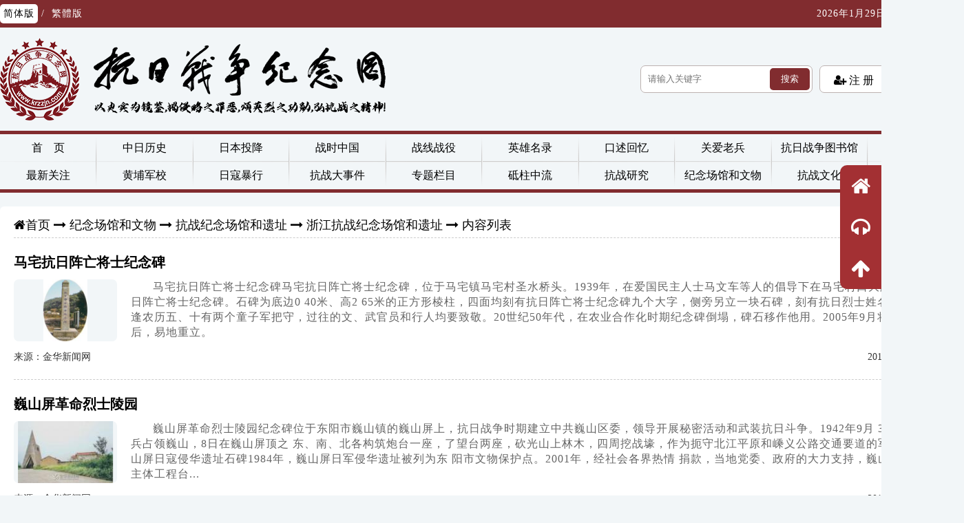

--- FILE ---
content_type: text/html; charset=utf-8
request_url: https://www.krzzjn.com/list-1037-5.html
body_size: 26627
content:
<!DOCTYPE html PUBLIC "-//W3C//DTD XHTML 1.0 Transitional//EN" "http://www.w3.org/TR/xhtml1/DTD/xhtml1-transitional.dtd">
<html xmlns="http://www.w3.org/1999/xhtml">
<head>
<meta http-equiv="Content-Type" content="text/html; charset=utf-8" />
<meta http-equiv="X-UA-Compatible" content="IE=edge" />
<title>浙江抗战纪念场馆和遗址 - 抗日战争纪念网</title>
<meta name="keywords" content="湖南抗战,长沙会战,常德会战,湘西会战,芷江受降,抗战老兵,阵亡将士,抗战将领,抗日,抗日战争,抗战图片,抗战历史,坑战电影">
<meta name="description" content="抗日战争纪念网是一个全面反映中国人民抗日战争历史的大型综合性主题公益网站。网站自2014年4月9日建立以来，收集整理了大量的宝贵资料，以图让人们永远铭记那些为了中华民族的独立和自由而英勇献身的先烈和无数为了中华民族的独立和自由做出贡献的先辈，更好地传承和弘扬中国人民为了追求和平正义、捍卫民族独立自由不畏强暴、不怕牺牲的斗争精神，告诫中华儿女要牢记历史、珍爱和平、勿忘国耻、圆梦中华。真诚的期待您和我们一起：收集抗战资料，宣传抗战事迹，弘扬抗战精神，研究抗战理论，缅怀抗战先烈，关爱抗战老兵。">
<link href="https://www.krzzjn.com/statics/images/krzzjn_new/css/public.css?v=202011031127" rel="stylesheet" type="text/css" />
<link href="https://www.krzzjn.com/statics/images/krzzjn_new/css/list.css?v=202011031127" rel="stylesheet" type="text/css" />
<!--图标样式-->
<link rel="stylesheet" type="text/css" href="https://www.krzzjn.com/statics/images/krzzjn_new/font-icon/4.7.0/css/font-awesome.min.css">
<script type="text/javascript" src="https://www.krzzjn.com/statics/js/jquery.min.js"></script>
<script type="text/javascript" src="https://www.krzzjn.com/statics/js/jquery.sgallery.js"></script>
<!--滚动浮动层脚本-->
<script type="text/javascript" src="https://www.krzzjn.com/statics/images/krzzjn_new/js/sticky.compile.js"></script>
<!--滚动加载图片-->
<script type="text/javascript" src="https://www.krzzjn.com/statics/images/krzzjn_new/js/jquery.scrollLoading.js"></script>
<!--简繁体转换-->
<script type="text/javascript" src="https://www.krzzjn.com/statics/images/krzzjn_new/js/language.js"></script>
</head>

<body>
<div class="head">
	<div class="top">
		<span class="jianfan"><a href="javascript:zh_tran('s');" class="zh_click" id="zh_click_s" style="color:#000; background:#fff">简体版</a> / <a href="javascript:zh_tran('t');" class="zh_click" id="zh_click_t">繁體版</a></span>
		<span class="time" id="curTime">正在载入当前时间...</span>
	</div>
	<div class="logo"><a href="/"></a></div>
	<div class="search">
		<form class="top_search" mothod="post" action="index.php?m=search&c=index&a=init&typeid=1&siteid=1" style="display:flex;">
			<input type="text" name="q" placeholder="请输入关键字" class="keyword" id="soso">
			<input type="hidden" name="m" value="search">
			<input type="hidden" name="c" value="index">
			<input type="hidden" name="a" value="init">
			<input type="hidden" name="typeid" value="1" id="typeid">
			<input type="hidden" name="siteid" value="1" id="siteid">
			<button type="submit">搜索</button>
		</form>
		<script>
			$('.top_search').submit(function(){
				var soso = $.trim($('#soso').val());
				if(soso == ''){
					alert('请输入关键字')
					return false;
				}
			})
		</script>
	</div>
	<div class="login_mini">
		<ul>
						<li class="reg"><a href="/index.php?m=member&c=index&a=register&siteid=1" class="fa fa-user-plus">&nbsp;注&nbsp;册</a></li>
			<li class="log"><script type="text/javascript">document.write('<a href="/index.php?m=member&c=index&a=login&forward='+encodeURIComponent(location.href)+'&siteid=1" class="fa fa-sign-in">&nbsp;登&nbsp;录</a>')</script></li>
					</ul>
	</div>
</div><header class="header">
	<nav class="menu radius">
		<ul class="nav">
			<li><a href="/">首　页</a></li>
									<li><a href="https://www.krzzjn.com/list-361-1.html">中日历史</a>
								<ul>
															<li><a href="https://www.krzzjn.com/list-632-1.html">综合资料</a>
											</li>
															<li><a href="https://www.krzzjn.com/list-1815-1.html">中日友好</a>
											</li>
															<li><a href="https://www.krzzjn.com/list-377-1.html">历史抗倭</a>
											</li>
															<li><a href="https://www.krzzjn.com/list-381-1.html">二战历史</a>
											</li>
															<li><a href="https://www.krzzjn.com/list-1816-1.html">甲午战争</a>
												<ul>
														<li><a href="https://www.krzzjn.com/list-1817-1.html">综合资料</a></li>
														<li><a href="https://www.krzzjn.com/list-1820-1.html">甲午战争记录</a></li>
														<li><a href="https://www.krzzjn.com/list-1819-1.html">甲午战争英雄</a></li>
														<li><a href="https://www.krzzjn.com/list-378-1.html">甲午战争研究</a></li>
														<li><a href="https://www.krzzjn.com/list-2419-1.html">甲午战争惨案</a></li>
														<li><a href="https://www.krzzjn.com/list-2420-1.html">甲午历史照片</a></li>
													</ul>
											</li>
															<li><a href="https://www.krzzjn.com/list-2496-1.html">殖民统治台湾</a>
											</li>
															<li><a href="https://www.krzzjn.com/list-3024-1.html">日本遗孤</a>
											</li>
										<li><a href="https://www.krzzjn.com/list-361-1.html">更多...</a></li>
				</ul>
							</li>
									
									<li><a href="https://www.krzzjn.com/list-372-1.html">日本投降</a>
								<ul>
															<li><a href="https://www.krzzjn.com/list-455-1.html">综合资料</a>
											</li>
															<li><a href="https://www.krzzjn.com/list-26-1.html">芷江受降</a>
											</li>
															<li><a href="https://www.krzzjn.com/list-25-1.html">中国受降</a>
												<ul>
														<li><a href="https://www.krzzjn.com/list-530-1.html">综合资料</a></li>
														<li><a href="https://www.krzzjn.com/list-531-1.html">越北地区受降（受降地点：河内）</a></li>
														<li><a href="https://www.krzzjn.com/list-532-1.html">广州海南岛地区受降（受降地点：广州）</a></li>
														<li><a href="https://www.krzzjn.com/list-533-1.html">潮汕地区受降（受降地点：汕头）</a></li>
														<li><a href="https://www.krzzjn.com/list-534-1.html">长衡地区受降（受降地点：长沙）</a></li>
														<li><a href="https://www.krzzjn.com/list-535-1.html">南浔地区受降（受降地点：南昌）</a></li>
														<li><a href="https://www.krzzjn.com/list-536-1.html">杭州厦门地区受降（受降地点：杭州）</a></li>
														<li><a href="https://www.krzzjn.com/list-537-1.html">京沪地区受降（受降地点：南京、上海）</a></li>
														<li><a href="https://www.krzzjn.com/list-538-1.html">武汉地区受降（受降地点：汉口）</a></li>
														<li><a href="https://www.krzzjn.com/list-539-1.html">徐海地区受降（受降地点：蚌埠）</a></li>
														<li><a href="https://www.krzzjn.com/list-540-1.html">平津保地区受降（受降地点：北平）</a></li>
														<li><a href="https://www.krzzjn.com/list-541-1.html">新汴地区受降（受降地点：郑州）</a></li>
														<li><a href="https://www.krzzjn.com/list-542-1.html">郾城地区受降（受降地点:漯河）</a></li>
														<li><a href="https://www.krzzjn.com/list-543-1.html">山西地区受降（受降地点：太原）</a></li>
														<li><a href="https://www.krzzjn.com/list-544-1.html">包绥地区受降（受降地点:归绥）</a></li>
														<li><a href="https://www.krzzjn.com/list-545-1.html">台湾地区受降（受降地点：台北）</a></li>
														<li><a href="https://www.krzzjn.com/list-546-1.html">青岛济南地区受降（受降地点：济南）</a></li>
														<li><a href="https://www.krzzjn.com/list-2899-1.html">香港地区受降（受降地点：香港）</a></li>
													</ul>
											</li>
															<li><a href="https://www.krzzjn.com/list-457-1.html">正义审判</a>
												<ul>
														<li><a href="https://www.krzzjn.com/list-547-1.html">综合资料</a></li>
														<li><a href="https://www.krzzjn.com/list-548-1.html">东京审判</a></li>
														<li><a href="https://www.krzzjn.com/list-549-1.html">中国审判</a></li>
														<li><a href="https://www.krzzjn.com/list-550-1.html">美国审判</a></li>
														<li><a href="https://www.krzzjn.com/list-551-1.html">英国审判</a></li>
														<li><a href="https://www.krzzjn.com/list-552-1.html">澳大利亚审判</a></li>
														<li><a href="https://www.krzzjn.com/list-554-1.html">伯力审判</a></li>
													</ul>
											</li>
															<li><a href="https://www.krzzjn.com/list-458-1.html">日本战犯</a>
												<ul>
														<li><a href="https://www.krzzjn.com/list-553-1.html">综合资料</a></li>
														<li><a href="https://www.krzzjn.com/list-462-1.html">战犯笔供</a></li>
														<li><a href="https://www.krzzjn.com/list-1548-1.html">战犯自供</a></li>
														<li><a href="https://www.krzzjn.com/list-461-1.html">战犯忏悔</a></li>
														<li><a href="https://www.krzzjn.com/list-460-1.html">战犯罪迹</a></li>
														<li><a href="https://www.krzzjn.com/list-1549-1.html">毙命的日寇将领</a></li>
														<li><a href="https://www.krzzjn.com/list-1812-1.html">侵华日军部队</a></li>
														<li><a href="https://www.krzzjn.com/list-2033-1.html">日本战犯资料</a></li>
														<li><a href="https://www.krzzjn.com/list-2149-1.html">战犯改造</a></li>
													</ul>
											</li>
															<li><a href="https://www.krzzjn.com/list-1721-1.html">民族败类</a>
												<ul>
														<li><a href="https://www.krzzjn.com/list-459-1.html">汉奸名单</a></li>
														<li><a href="https://www.krzzjn.com/list-1722-1.html">伪政权</a></li>
														<li><a href="https://www.krzzjn.com/list-1723-1.html">揭秘汉奸</a></li>
														<li><a href="https://www.krzzjn.com/list-1724-1.html">国民党投敌高级将领</a></li>
													</ul>
											</li>
															<li><a href="https://www.krzzjn.com/list-2488-1.html">关于战俘</a>
												<ul>
														<li><a href="https://www.krzzjn.com/list-2491-1.html">综合资料</a></li>
														<li><a href="https://www.krzzjn.com/list-2492-1.html">日本战俘</a></li>
														<li><a href="https://www.krzzjn.com/list-2493-1.html">中国战俘</a></li>
													</ul>
											</li>
															<li><a href="https://www.krzzjn.com/list-2900-1.html">第二次世界大战中国战区受降文献资料</a>
											</li>
															<li><a href="https://www.krzzjn.com/list-2903-1.html">抗战时期被处决的国军将领</a>
											</li>
										<li><a href="https://www.krzzjn.com/list-372-1.html">更多...</a></li>
				</ul>
							</li>
									
									<li><a href="https://www.krzzjn.com/list-896-1.html">战时中国</a>
								<ul>
															<li><a href="https://www.krzzjn.com/list-897-1.html">综合资料</a>
											</li>
															<li><a href="https://www.krzzjn.com/list-901-1.html">战时儿童</a>
												<ul>
														<li><a href="https://www.krzzjn.com/list-948-1.html">综合资料</a></li>
														<li><a href="https://www.krzzjn.com/list-947-1.html">战时儿童保育院</a></li>
													</ul>
											</li>
															<li><a href="https://www.krzzjn.com/list-900-1.html">战时教育</a>
												<ul>
														<li><a href="https://www.krzzjn.com/list-944-1.html">综合资料</a></li>
														<li><a href="https://www.krzzjn.com/list-945-1.html">战时大学</a></li>
														<li><a href="https://www.krzzjn.com/list-946-1.html">战时国立中学</a></li>
														<li><a href="https://www.krzzjn.com/list-1187-1.html">战时湖南教育</a></li>
													</ul>
											</li>
															<li><a href="https://www.krzzjn.com/list-902-1.html">北京抗战</a>
											</li>
															<li><a href="https://www.krzzjn.com/list-903-1.html">天津抗战</a>
											</li>
															<li><a href="https://www.krzzjn.com/list-904-1.html">河北抗战</a>
											</li>
															<li><a href="https://www.krzzjn.com/list-905-1.html">山西抗战</a>
											</li>
															<li><a href="https://www.krzzjn.com/list-906-1.html">内蒙古抗战</a>
											</li>
															<li><a href="https://www.krzzjn.com/list-907-1.html">吉林抗战</a>
											</li>
															<li><a href="https://www.krzzjn.com/list-908-1.html">辽宁抗战</a>
											</li>
															<li><a href="https://www.krzzjn.com/list-909-1.html">上海抗战</a>
											</li>
															<li><a href="https://www.krzzjn.com/list-910-1.html">山东抗战</a>
											</li>
															<li><a href="https://www.krzzjn.com/list-911-1.html">江苏抗战</a>
											</li>
															<li><a href="https://www.krzzjn.com/list-912-1.html">浙江抗战</a>
											</li>
															<li><a href="https://www.krzzjn.com/list-913-1.html">江西抗战</a>
											</li>
															<li><a href="https://www.krzzjn.com/list-914-1.html">安徽抗战</a>
											</li>
															<li><a href="https://www.krzzjn.com/list-915-1.html">福建抗战</a>
											</li>
																																																																																																														<li><a href="https://www.krzzjn.com/list-896-1.html">更多...</a></li>
				</ul>
							</li>
									
									<li><a href="https://www.krzzjn.com/list-342-1.html">战线战役</a>
								<ul>
															<li><a href="https://www.krzzjn.com/list-15-1.html">少数民族抗战</a>
												<ul>
														<li><a href="https://www.krzzjn.com/list-98-1.html">中国少数民族</a></li>
														<li><a href="https://www.krzzjn.com/list-97-1.html">湖南少数民族</a></li>
													</ul>
											</li>
															<li><a href="https://www.krzzjn.com/list-39-1.html">正面战场</a>
												<ul>
														<li><a href="https://www.krzzjn.com/list-1847-1.html">22次会战</a></li>
														<li><a href="https://www.krzzjn.com/list-360-1.html">综合资料</a></li>
														<li><a href="https://www.krzzjn.com/list-33-1.html">第一次长沙会战</a></li>
														<li><a href="https://www.krzzjn.com/list-34-1.html">第二次长沙会战</a></li>
														<li><a href="https://www.krzzjn.com/list-35-1.html">第三次长沙会战</a></li>
														<li><a href="https://www.krzzjn.com/list-36-1.html">常德会战</a></li>
														<li><a href="https://www.krzzjn.com/list-37-1.html">长衡会战</a></li>
														<li><a href="https://www.krzzjn.com/list-38-1.html">湘西会战</a></li>
														<li><a href="https://www.krzzjn.com/list-344-1.html">鄂西会战</a></li>
														<li><a href="https://www.krzzjn.com/list-345-1.html">桂柳会战</a></li>
														<li><a href="https://www.krzzjn.com/list-346-1.html">桂南会战</a></li>
														<li><a href="https://www.krzzjn.com/list-347-1.html">晋南会战</a></li>
														<li><a href="https://www.krzzjn.com/list-348-1.html">兰封会战</a></li>
														<li><a href="https://www.krzzjn.com/list-349-1.html">南京保卫战</a></li>
														<li><a href="https://www.krzzjn.com/list-350-1.html">上高会战</a></li>
														<li><a href="https://www.krzzjn.com/list-351-1.html">淞沪会战</a></li>
														<li><a href="https://www.krzzjn.com/list-352-1.html">随枣会战</a></li>
														<li><a href="https://www.krzzjn.com/list-353-1.html">太原会战</a></li>
														<li><a href="https://www.krzzjn.com/list-354-1.html">武汉会战</a></li>
														<li><a href="https://www.krzzjn.com/list-355-1.html">徐州会战</a></li>
														<li><a href="https://www.krzzjn.com/list-356-1.html">豫南会战</a></li>
														<li><a href="https://www.krzzjn.com/list-357-1.html">豫中会战</a></li>
														<li><a href="https://www.krzzjn.com/list-358-1.html">枣宜会战</a></li>
														<li><a href="https://www.krzzjn.com/list-359-1.html">浙赣会战</a></li>
														<li><a href="https://www.krzzjn.com/list-505-1.html">长城抗战</a></li>
														<li><a href="https://www.krzzjn.com/list-506-1.html">热河抗战</a></li>
														<li><a href="https://www.krzzjn.com/list-507-1.html">淞沪抗战</a></li>
														<li><a href="https://www.krzzjn.com/list-508-1.html">绥远抗战</a></li>
														<li><a href="https://www.krzzjn.com/list-509-1.html">卢沟桥事变</a></li>
														<li><a href="https://www.krzzjn.com/list-510-1.html">平津作战</a></li>
														<li><a href="https://www.krzzjn.com/list-511-1.html">南口战役</a></li>
														<li><a href="https://www.krzzjn.com/list-512-1.html">平型关战役</a></li>
														<li><a href="https://www.krzzjn.com/list-513-1.html">广州战役</a></li>
														<li><a href="https://www.krzzjn.com/list-514-1.html">南昌会战</a></li>
														<li><a href="https://www.krzzjn.com/list-515-1.html">百团大战</a></li>
														<li><a href="https://www.krzzjn.com/list-516-1.html">香港保卫战</a></li>
														<li><a href="https://www.krzzjn.com/list-517-1.html">滇湎路战役</a></li>
														<li><a href="https://www.krzzjn.com/list-518-1.html">豫湘桂会战</a></li>
														<li><a href="https://www.krzzjn.com/list-519-1.html">缅北滇西战役</a></li>
														<li><a href="https://www.krzzjn.com/list-520-1.html">密支那战役</a></li>
														<li><a href="https://www.krzzjn.com/list-521-1.html">强渡怒江战役</a></li>
														<li><a href="https://www.krzzjn.com/list-522-1.html">桂柳反攻战役</a></li>
													</ul>
											</li>
															<li><a href="https://www.krzzjn.com/list-88-1.html">中国远征军</a>
											</li>
															<li><a href="https://www.krzzjn.com/list-343-1.html">敌后战场</a>
												<ul>
														<li><a href="https://www.krzzjn.com/list-319-1.html">综合资料</a></li>
														<li><a href="https://www.krzzjn.com/list-7-1.html">敌后游击队</a></li>
														<li><a href="https://www.krzzjn.com/list-320-1.html">晋察冀抗日根据地</a></li>
														<li><a href="https://www.krzzjn.com/list-321-1.html">晋绥抗日根据地</a></li>
														<li><a href="https://www.krzzjn.com/list-322-1.html">晋冀豫抗日根据地</a></li>
														<li><a href="https://www.krzzjn.com/list-323-1.html">陕甘宁抗日根据地</a></li>
														<li><a href="https://www.krzzjn.com/list-324-1.html">冀鲁豫抗日根据地</a></li>
														<li><a href="https://www.krzzjn.com/list-325-1.html">山东抗日根据地</a></li>
														<li><a href="https://www.krzzjn.com/list-326-1.html">华中抗日根据地</a></li>
														<li><a href="https://www.krzzjn.com/list-327-1.html">华南抗日根据地</a></li>
														<li><a href="https://www.krzzjn.com/list-328-1.html">苏北抗日根据地</a></li>
														<li><a href="https://www.krzzjn.com/list-329-1.html">苏中抗日根据地</a></li>
														<li><a href="https://www.krzzjn.com/list-330-1.html">苏浙皖抗日根据地</a></li>
														<li><a href="https://www.krzzjn.com/list-331-1.html">淮北抗日根据地</a></li>
														<li><a href="https://www.krzzjn.com/list-332-1.html">淮南抗日根据地</a></li>
														<li><a href="https://www.krzzjn.com/list-333-1.html">皖江抗日根据地</a></li>
														<li><a href="https://www.krzzjn.com/list-334-1.html">浙东抗日根据地</a></li>
														<li><a href="https://www.krzzjn.com/list-335-1.html">河南抗日根据地</a></li>
														<li><a href="https://www.krzzjn.com/list-336-1.html">鄂豫皖抗日根据地</a></li>
														<li><a href="https://www.krzzjn.com/list-337-1.html">湘鄂抗日根据地</a></li>
														<li><a href="https://www.krzzjn.com/list-338-1.html">东江抗日根据地</a></li>
														<li><a href="https://www.krzzjn.com/list-339-1.html">琼崖抗日根据地</a></li>
														<li><a href="https://www.krzzjn.com/list-340-1.html">邱北抗日根据地</a></li>
														<li><a href="https://www.krzzjn.com/list-523-1.html">察哈尔抗日同盟军</a></li>
														<li><a href="https://www.krzzjn.com/list-1279-1.html">皖中抗日根据地</a></li>
														<li><a href="https://www.krzzjn.com/list-1280-1.html">皖东北抗日根据地</a></li>
														<li><a href="https://www.krzzjn.com/list-1281-1.html">平西抗日根据地</a></li>
														<li><a href="https://www.krzzjn.com/list-1282-1.html">晋冀鲁豫抗日根据地</a></li>
														<li><a href="https://www.krzzjn.com/list-1283-1.html">苏南抗日根据地</a></li>
														<li><a href="https://www.krzzjn.com/list-1342-1.html">东北抗日义勇军</a></li>
														<li><a href="https://www.krzzjn.com/list-2045-1.html">新四军抗战</a></li>
														<li><a href="https://www.krzzjn.com/list-2046-1.html">八路军抗战</a></li>
														<li><a href="https://www.krzzjn.com/list-2047-1.html">东北抗联</a></li>
														<li><a href="https://www.krzzjn.com/list-2296-1.html">东北救亡总会</a></li>
													</ul>
											</li>
															<li><a href="https://www.krzzjn.com/list-524-1.html">美国飞虎队</a>
											</li>
															<li><a href="https://www.krzzjn.com/list-525-1.html">苏联援华志愿航空队</a>
											</li>
															<li><a href="https://www.krzzjn.com/list-527-1.html">经济战线</a>
											</li>
															<li><a href="https://www.krzzjn.com/list-556-1.html">华侨抗战</a>
											</li>
															<li><a href="https://www.krzzjn.com/list-557-1.html">文化战线</a>
											</li>
															<li><a href="https://www.krzzjn.com/list-558-1.html">宗教抗战</a>
											</li>
															<li><a href="https://www.krzzjn.com/list-1243-1.html">工人抗日运动</a>
											</li>
															<li><a href="https://www.krzzjn.com/list-1244-1.html">学生救亡运动</a>
											</li>
															<li><a href="https://www.krzzjn.com/list-1284-1.html">红十字会</a>
											</li>
															<li><a href="https://www.krzzjn.com/list-1338-1.html">中国空军抗战</a>
												<ul>
														<li><a href="https://www.krzzjn.com/list-2949-1.html">综合资料</a></li>
														<li><a href="https://www.krzzjn.com/list-2950-1.html">国民政府空军发展历史</a></li>
														<li><a href="https://www.krzzjn.com/list-2951-1.html">国民政府空军军官学校学生名册</a></li>
														<li><a href="https://www.krzzjn.com/list-2952-1.html">国民政府空军飞行军士学校</a></li>
													</ul>
											</li>
															<li><a href="https://www.krzzjn.com/list-1339-1.html">中国海军抗战</a>
											</li>
															<li><a href="https://www.krzzjn.com/list-1350-1.html">国际支持和援助</a>
											</li>
															<li><a href="https://www.krzzjn.com/list-2037-1.html">抗日民族统一战线</a>
											</li>
															<li><a href="https://www.krzzjn.com/list-2453-1.html">台湾义勇队</a>
												<ul>
														<li><a href="https://www.krzzjn.com/list-2454-1.html">历史资料</a></li>
														<li><a href="https://www.krzzjn.com/list-2455-1.html">研究文献</a></li>
														<li><a href="https://www.krzzjn.com/list-2456-1.html">纪念活动</a></li>
														<li><a href="https://www.krzzjn.com/list-2458-1.html">视频资料</a></li>
														<li><a href="https://www.krzzjn.com/list-2459-1.html">缅怀回忆</a></li>
													</ul>
											</li>
															<li><a href="https://www.krzzjn.com/list-2568-1.html">抗战时期的法律人</a>
											</li>
															<li><a href="https://www.krzzjn.com/list-2979-1.html">特工战线</a>
												<ul>
														<li><a href="https://www.krzzjn.com/list-526-1.html">综合资料</a></li>
														<li><a href="https://www.krzzjn.com/list-2947-1.html">东亚同文书院</a></li>
													</ul>
											</li>
															<li><a href="https://www.krzzjn.com/list-2980-1.html">游击干训班</a>
												<ul>
														<li><a href="https://www.krzzjn.com/list-1357-1.html">南岳游击干训班</a></li>
														<li><a href="https://www.krzzjn.com/list-2981-1.html">西南游击干训班</a></li>
														<li><a href="https://www.krzzjn.com/list-2982-1.html">西北游击干训班</a></li>
													</ul>
											</li>
															<li><a href="https://www.krzzjn.com/list-3048-1.html">妇女抗战</a>
											</li>
															<li><a href="https://www.krzzjn.com/list-3077-1.html">实业救国</a>
											</li>
										<li><a href="https://www.krzzjn.com/list-342-1.html">更多...</a></li>
				</ul>
							</li>
									
									<li><a href="https://www.krzzjn.com/list-362-1.html">英雄名录</a>
								<ul>
															<li><a href="https://www.krzzjn.com/list-55-1.html">抗日英雄综合资料</a>
											</li>
															<li><a href="https://www.krzzjn.com/list-431-1.html">著名抗日英烈和英雄群体名录</a>
												<ul>
														<li><a href="https://www.krzzjn.com/list-2343-1.html">第三批著名抗日英烈、英雄群体</a></li>
														<li><a href="https://www.krzzjn.com/list-2414-1.html">第一批著名抗日英烈、英雄群体</a></li>
														<li><a href="https://www.krzzjn.com/list-2415-1.html">第二批著名抗日英烈、英雄群体</a></li>
														<li><a href="https://www.krzzjn.com/list-3051-1.html">第四批著名抗日英烈、英雄群体</a></li>
													</ul>
											</li>
															<li><a href="https://www.krzzjn.com/list-644-1.html">讣告</a>
											</li>
															<li><a href="https://www.krzzjn.com/list-395-1.html">抗战将领名录与英勇事迹</a>
												<ul>
														<li><a href="https://www.krzzjn.com/list-1475-1.html">综合资料</a></li>
														<li><a href="https://www.krzzjn.com/list-1440-1.html">北京抗战将领名录与英勇事迹</a></li>
														<li><a href="https://www.krzzjn.com/list-1441-1.html">天津抗战将领名录与英勇事迹</a></li>
														<li><a href="https://www.krzzjn.com/list-1442-1.html">河北抗将领名录与英勇事迹</a></li>
														<li><a href="https://www.krzzjn.com/list-1443-1.html">山西抗战将领名录与英勇事迹</a></li>
														<li><a href="https://www.krzzjn.com/list-1444-1.html">内蒙古抗战将领名录与英勇事迹</a></li>
														<li><a href="https://www.krzzjn.com/list-1445-1.html">辽宁抗战将领名录与英勇事迹</a></li>
														<li><a href="https://www.krzzjn.com/list-1446-1.html">吉林抗战将领名录与英勇事迹</a></li>
														<li><a href="https://www.krzzjn.com/list-1447-1.html">黑龙江抗战将领名录与英勇事迹</a></li>
														<li><a href="https://www.krzzjn.com/list-1448-1.html">上海抗战将领名录与英勇事迹</a></li>
														<li><a href="https://www.krzzjn.com/list-1449-1.html">江苏抗战将领名录与英勇事迹</a></li>
														<li><a href="https://www.krzzjn.com/list-1450-1.html">浙江抗战将领名录与英勇事迹</a></li>
														<li><a href="https://www.krzzjn.com/list-1451-1.html">安徽抗战将领名录与英勇事迹</a></li>
														<li><a href="https://www.krzzjn.com/list-1452-1.html">福建抗战将领名录与英勇事迹</a></li>
														<li><a href="https://www.krzzjn.com/list-1453-1.html">江西抗战将领名录与英勇事迹</a></li>
														<li><a href="https://www.krzzjn.com/list-1454-1.html">山东抗战将领名录与英勇事迹</a></li>
														<li><a href="https://www.krzzjn.com/list-1455-1.html">台湾抗战将领名录与英勇事迹</a></li>
														<li><a href="https://www.krzzjn.com/list-1456-1.html">河南抗战将领名录与英勇事迹</a></li>
														<li><a href="https://www.krzzjn.com/list-1457-1.html">湖北抗战将领名录与英勇事迹</a></li>
														<li><a href="https://www.krzzjn.com/list-1458-1.html">湖南抗战将领名录与英勇事迹</a></li>
														<li><a href="https://www.krzzjn.com/list-1459-1.html">广东抗战将领名录与英勇事迹</a></li>
														<li><a href="https://www.krzzjn.com/list-1460-1.html">广西抗战将领名录与英勇事迹</a></li>
														<li><a href="https://www.krzzjn.com/list-1461-1.html">海南抗战将领名录与英勇事迹</a></li>
														<li><a href="https://www.krzzjn.com/list-1462-1.html">香港抗战将领名录与英勇事迹</a></li>
														<li><a href="https://www.krzzjn.com/list-1463-1.html">澳门抗战将领名录与英勇事迹</a></li>
														<li><a href="https://www.krzzjn.com/list-1464-1.html">重庆抗战将领名录与英勇事迹</a></li>
														<li><a href="https://www.krzzjn.com/list-1465-1.html">四川抗战将领名录与英勇事迹</a></li>
														<li><a href="https://www.krzzjn.com/list-1466-1.html">贵州抗战将领名录与英勇事迹</a></li>
														<li><a href="https://www.krzzjn.com/list-1467-1.html">云南抗战将领名录与英勇事迹</a></li>
														<li><a href="https://www.krzzjn.com/list-1468-1.html">西藏抗战将领名录与英勇事迹</a></li>
														<li><a href="https://www.krzzjn.com/list-1469-1.html">陕西抗战将领名录与英勇事迹</a></li>
														<li><a href="https://www.krzzjn.com/list-1470-1.html">甘肃抗战将领名录与英勇事迹</a></li>
														<li><a href="https://www.krzzjn.com/list-1471-1.html">青海抗战将领名录与英勇事迹</a></li>
														<li><a href="https://www.krzzjn.com/list-1472-1.html">宁夏抗战将领名录与英勇事迹</a></li>
														<li><a href="https://www.krzzjn.com/list-1473-1.html">新疆抗战将领名录与英勇事迹</a></li>
													</ul>
											</li>
															<li><a href="https://www.krzzjn.com/list-396-1.html">抗战英烈名录与英勇事迹</a>
												<ul>
														<li><a href="https://www.krzzjn.com/list-394-1.html">抗战英烈事迹综合资料</a></li>
														<li><a href="https://www.krzzjn.com/list-989-1.html">北京抗战英烈名录与英勇事迹</a></li>
														<li><a href="https://www.krzzjn.com/list-990-1.html">天津抗战英烈名录与英勇事迹</a></li>
														<li><a href="https://www.krzzjn.com/list-991-1.html">河北抗战英烈名录与英勇事迹</a></li>
														<li><a href="https://www.krzzjn.com/list-992-1.html">山西抗战英烈名录与英勇事迹</a></li>
														<li><a href="https://www.krzzjn.com/list-993-1.html">内蒙古抗战英烈名录与英勇事迹</a></li>
														<li><a href="https://www.krzzjn.com/list-994-1.html">黑龙江抗战英烈名录与英勇事迹</a></li>
														<li><a href="https://www.krzzjn.com/list-995-1.html">吉林抗战英烈名录与英勇事迹</a></li>
														<li><a href="https://www.krzzjn.com/list-996-1.html">辽宁抗战英烈名录与英勇事迹</a></li>
														<li><a href="https://www.krzzjn.com/list-997-1.html">上海抗战英烈名录与英勇事迹</a></li>
														<li><a href="https://www.krzzjn.com/list-998-1.html">山东抗战英烈名录与英勇事迹</a></li>
														<li><a href="https://www.krzzjn.com/list-999-1.html">江苏抗战英烈名录与英勇事迹</a></li>
														<li><a href="https://www.krzzjn.com/list-1000-1.html">浙江抗战英烈名录与英勇事迹</a></li>
														<li><a href="https://www.krzzjn.com/list-1001-1.html">江西抗战英烈名录与英勇事迹</a></li>
														<li><a href="https://www.krzzjn.com/list-1002-1.html">安徽抗战英烈名录与英勇事迹</a></li>
														<li><a href="https://www.krzzjn.com/list-1003-1.html">福建抗战英烈名录与英勇事迹</a></li>
														<li><a href="https://www.krzzjn.com/list-1004-1.html">台湾抗战英烈名录与英勇事迹</a></li>
														<li><a href="https://www.krzzjn.com/list-1005-1.html">湖北抗战英烈名录与英勇事迹</a></li>
														<li><a href="https://www.krzzjn.com/list-1006-1.html">湖南抗战英烈名录与英勇事迹</a></li>
														<li><a href="https://www.krzzjn.com/list-1007-1.html">河南抗战英烈名录与英勇事迹</a></li>
														<li><a href="https://www.krzzjn.com/list-1008-1.html">广东抗战英烈名录与英勇事迹</a></li>
														<li><a href="https://www.krzzjn.com/list-1009-1.html">广西抗战英烈名录与英勇事迹</a></li>
														<li><a href="https://www.krzzjn.com/list-1010-1.html">海南抗战英烈名录与英勇事迹</a></li>
														<li><a href="https://www.krzzjn.com/list-1011-1.html">香港抗战英烈名录与英勇事迹</a></li>
														<li><a href="https://www.krzzjn.com/list-1012-1.html">澳门抗战英烈名录与英勇事迹</a></li>
														<li><a href="https://www.krzzjn.com/list-1013-1.html">四川抗战英烈名录与英勇事迹</a></li>
														<li><a href="https://www.krzzjn.com/list-1014-1.html">贵州抗战英烈名录与英勇事迹</a></li>
														<li><a href="https://www.krzzjn.com/list-1015-1.html">云南抗战英烈名录与英勇事迹</a></li>
														<li><a href="https://www.krzzjn.com/list-1016-1.html">西藏抗战英烈名录与英勇事迹</a></li>
														<li><a href="https://www.krzzjn.com/list-1017-1.html">重庆抗战英烈名录与英勇事迹</a></li>
														<li><a href="https://www.krzzjn.com/list-1018-1.html">陕西抗战英烈名录与英勇事迹</a></li>
														<li><a href="https://www.krzzjn.com/list-1019-1.html">甘肃抗战英烈名录与英勇事迹</a></li>
														<li><a href="https://www.krzzjn.com/list-1020-1.html">宁夏抗战英烈名录与英勇事迹</a></li>
														<li><a href="https://www.krzzjn.com/list-1021-1.html">新疆抗战英烈名录与英勇事迹</a></li>
														<li><a href="https://www.krzzjn.com/list-1022-1.html">青海抗战英烈名录与英勇事迹</a></li>
													</ul>
											</li>
															<li><a href="https://www.krzzjn.com/list-1743-1.html">殉国将领</a>
											</li>
															<li><a href="https://www.krzzjn.com/list-399-1.html">抗战老兵名录</a>
												<ul>
														<li><a href="https://www.krzzjn.com/list-13-1.html">综合资料</a></li>
														<li><a href="https://www.krzzjn.com/list-614-1.html">江西抗战老兵名录</a></li>
														<li><a href="https://www.krzzjn.com/list-615-1.html">广东抗战老兵名录</a></li>
														<li><a href="https://www.krzzjn.com/list-616-1.html">广西抗战老兵名录</a></li>
														<li><a href="https://www.krzzjn.com/list-617-1.html">湖北抗战老兵名录</a></li>
														<li><a href="https://www.krzzjn.com/list-618-1.html">山东抗战老兵名录</a></li>
														<li><a href="https://www.krzzjn.com/list-726-1.html">北京抗战老兵名录</a></li>
														<li><a href="https://www.krzzjn.com/list-727-1.html">天津抗战老兵名录</a></li>
														<li><a href="https://www.krzzjn.com/list-728-1.html">河北抗战老兵名录</a></li>
														<li><a href="https://www.krzzjn.com/list-729-1.html">山西抗战老兵名录</a></li>
														<li><a href="https://www.krzzjn.com/list-730-1.html">内蒙古抗战老兵名录</a></li>
														<li><a href="https://www.krzzjn.com/list-731-1.html">黑龙江抗战老兵名录</a></li>
														<li><a href="https://www.krzzjn.com/list-732-1.html">吉林抗战老兵名录</a></li>
														<li><a href="https://www.krzzjn.com/list-733-1.html">辽宁抗战老兵名录</a></li>
														<li><a href="https://www.krzzjn.com/list-734-1.html">上海抗战老兵名录</a></li>
														<li><a href="https://www.krzzjn.com/list-735-1.html">江苏抗战老兵名录</a></li>
														<li><a href="https://www.krzzjn.com/list-736-1.html">浙江抗战老兵名录</a></li>
														<li><a href="https://www.krzzjn.com/list-737-1.html">安徽抗战老兵名录</a></li>
														<li><a href="https://www.krzzjn.com/list-738-1.html">福建抗战老兵名录</a></li>
														<li><a href="https://www.krzzjn.com/list-739-1.html">台湾抗战老兵名录</a></li>
														<li><a href="https://www.krzzjn.com/list-740-1.html">湖南抗战老兵名录</a></li>
														<li><a href="https://www.krzzjn.com/list-741-1.html">河南抗战老兵名录</a></li>
														<li><a href="https://www.krzzjn.com/list-742-1.html">海南抗战老兵名录</a></li>
														<li><a href="https://www.krzzjn.com/list-743-1.html">香港抗战老兵名录</a></li>
														<li><a href="https://www.krzzjn.com/list-744-1.html">澳门抗战老兵名录</a></li>
														<li><a href="https://www.krzzjn.com/list-745-1.html">四川抗战老兵名录</a></li>
														<li><a href="https://www.krzzjn.com/list-746-1.html">贵州抗战老兵名录</a></li>
														<li><a href="https://www.krzzjn.com/list-747-1.html">云南抗战老兵名录</a></li>
														<li><a href="https://www.krzzjn.com/list-748-1.html">西藏抗战老兵名录</a></li>
														<li><a href="https://www.krzzjn.com/list-749-1.html">重庆抗战老兵名录</a></li>
														<li><a href="https://www.krzzjn.com/list-750-1.html">陕西抗战老兵名录</a></li>
														<li><a href="https://www.krzzjn.com/list-751-1.html">甘肃抗战老兵名录</a></li>
														<li><a href="https://www.krzzjn.com/list-752-1.html">宁夏抗战老兵名录</a></li>
														<li><a href="https://www.krzzjn.com/list-753-1.html">新疆抗战老兵名录</a></li>
														<li><a href="https://www.krzzjn.com/list-754-1.html">青海抗战老兵名录</a></li>
													</ul>
											</li>
															<li><a href="https://www.krzzjn.com/list-1347-1.html">清明祭</a>
											</li>
															<li><a href="https://www.krzzjn.com/list-1431-1.html">国际援华友人名录及事迹</a>
											</li>
															<li><a href="https://www.krzzjn.com/list-1434-1.html">抗战巾帼英雄名录及英勇事迹</a>
											</li>
															<li><a href="https://www.krzzjn.com/list-1437-1.html">抗战华侨名录及事迹</a>
											</li>
															<li><a href="https://www.krzzjn.com/list-1554-1.html">各省民间抗战英雄名录</a>
												<ul>
														<li><a href="https://www.krzzjn.com/list-1555-1.html">台湾民间抗战英雄名录</a></li>
													</ul>
											</li>
															<li><a href="https://www.krzzjn.com/list-1556-1.html">国民党抗战牺牲将领名录</a>
											</li>
															<li><a href="https://www.krzzjn.com/list-1557-1.html">共产党抗战牺牲将领名录</a>
												<ul>
														<li><a href="https://www.krzzjn.com/list-1559-1.html">八路军抗战牺牲将领名录</a></li>
														<li><a href="https://www.krzzjn.com/list-1560-1.html">新四军抗战牺牲将领名录</a></li>
														<li><a href="https://www.krzzjn.com/list-1564-1.html">东北抗联牺牲将领名录</a></li>
													</ul>
											</li>
															<li><a href="https://www.krzzjn.com/list-1558-1.html">著名社会人士抗日牺牲名录</a>
											</li>
															<li><a href="https://www.krzzjn.com/list-1853-1.html">抗战将领专题</a>
												<ul>
														<li><a href="https://www.krzzjn.com/list-1854-1.html">唐生智</a></li>
														<li><a href="https://www.krzzjn.com/list-2035-1.html">卫立煌</a></li>
														<li><a href="https://www.krzzjn.com/list-2320-1.html">张自忠</a></li>
														<li><a href="https://www.krzzjn.com/list-2328-1.html">陈明仁</a></li>
														<li><a href="https://www.krzzjn.com/list-2360-1.html">薛岳</a></li>
														<li><a href="https://www.krzzjn.com/list-3055-1.html">程潜</a></li>
														<li><a href="https://www.krzzjn.com/list-3060-1.html">关麟征</a></li>
														<li><a href="https://www.krzzjn.com/list-3074-1.html">王耀武</a></li>
													</ul>
											</li>
															<li><a href="https://www.krzzjn.com/list-2151-1.html">追思缅怀</a>
											</li>
															<li><a href="https://www.krzzjn.com/list-2153-1.html">孔祥驹书法挽联</a>
											</li>
															<li><a href="https://www.krzzjn.com/list-2327-1.html">东北抗联烈士</a>
											</li>
															<li><a href="https://www.krzzjn.com/list-2339-1.html">共产党抗战英烈名录与事迹</a>
											</li>
															<li><a href="https://www.krzzjn.com/list-2362-1.html">滇军抗日阵亡将士名录</a>
											</li>
															<li><a href="https://www.krzzjn.com/list-2363-1.html">抗战将士名录</a>
											</li>
															<li><a href="https://www.krzzjn.com/list-2364-1.html">南侨机工名录</a>
											</li>
															<li><a href="https://www.krzzjn.com/list-2365-1.html">云南讲武堂名录</a>
											</li>
															<li><a href="https://www.krzzjn.com/list-2407-1.html">我为《英雄名录》写序</a>
											</li>
															<li><a href="https://www.krzzjn.com/list-2465-1.html">抗战阵亡官兵档案名录</a>
											</li>
															<li><a href="https://www.krzzjn.com/list-2993-1.html">《湖南抗战阵亡将士事略》</a>
											</li>
															<li><a href="https://www.krzzjn.com/list-2994-1.html">共产党抗战老兵</a>
											</li>
															<li><a href="https://www.krzzjn.com/list-3049-1.html">铭记历史 缅怀先烈</a>
											</li>
															<li><a href="https://www.krzzjn.com/list-3075-1.html">中国共产党牺牲的抗日将领</a>
											</li>
										<li><a href="https://www.krzzjn.com/list-362-1.html">更多...</a></li>
				</ul>
							</li>
									
									<li><a href="https://www.krzzjn.com/list-366-1.html">口述回忆</a>
								<ul>
															<li><a href="https://www.krzzjn.com/list-1230-1.html">口述和回忆综合资料</a>
											</li>
															<li><a href="https://www.krzzjn.com/list-1183-1.html">抗战将领口述</a>
											</li>
															<li><a href="https://www.krzzjn.com/list-1358-1.html">抗战老兵口述与回忆</a>
												<ul>
														<li><a href="https://www.krzzjn.com/list-428-1.html">100位抗战老兵口述</a></li>
														<li><a href="https://www.krzzjn.com/list-1359-1.html">北京抗战老兵口述</a></li>
														<li><a href="https://www.krzzjn.com/list-1360-1.html">天津抗战老兵口述</a></li>
														<li><a href="https://www.krzzjn.com/list-1361-1.html">河北抗战老兵口述</a></li>
														<li><a href="https://www.krzzjn.com/list-1362-1.html">山西抗战老兵口述</a></li>
														<li><a href="https://www.krzzjn.com/list-1363-1.html">内蒙古抗战老兵口述</a></li>
														<li><a href="https://www.krzzjn.com/list-1364-1.html">辽宁抗战老兵口述</a></li>
														<li><a href="https://www.krzzjn.com/list-1365-1.html">吉林抗战老兵口述</a></li>
														<li><a href="https://www.krzzjn.com/list-1366-1.html">黑龙江抗战老兵口述</a></li>
														<li><a href="https://www.krzzjn.com/list-1367-1.html">上海抗战老兵口述</a></li>
														<li><a href="https://www.krzzjn.com/list-1368-1.html">江苏抗战老兵口述</a></li>
														<li><a href="https://www.krzzjn.com/list-1369-1.html">浙江抗战老兵口述</a></li>
														<li><a href="https://www.krzzjn.com/list-1370-1.html">安徽抗战老兵口述</a></li>
														<li><a href="https://www.krzzjn.com/list-1371-1.html">福建抗战老兵口述</a></li>
														<li><a href="https://www.krzzjn.com/list-1372-1.html">江西抗战老兵口述</a></li>
														<li><a href="https://www.krzzjn.com/list-1373-1.html">山东抗战老兵口述</a></li>
														<li><a href="https://www.krzzjn.com/list-1374-1.html">台湾抗战老兵口述</a></li>
														<li><a href="https://www.krzzjn.com/list-1375-1.html">河南抗战老兵口述</a></li>
														<li><a href="https://www.krzzjn.com/list-1376-1.html">湖北抗战老兵口述</a></li>
														<li><a href="https://www.krzzjn.com/list-1377-1.html">湖南抗战老兵口述 </a></li>
														<li><a href="https://www.krzzjn.com/list-1378-1.html">广东抗战老兵口述</a></li>
														<li><a href="https://www.krzzjn.com/list-1379-1.html">广西抗战老兵口述</a></li>
														<li><a href="https://www.krzzjn.com/list-1380-1.html">海南抗战老兵口述</a></li>
														<li><a href="https://www.krzzjn.com/list-1381-1.html">香港抗战老兵口述</a></li>
														<li><a href="https://www.krzzjn.com/list-1382-1.html">澳门抗战老兵口述</a></li>
														<li><a href="https://www.krzzjn.com/list-1383-1.html">重庆抗战老兵口述</a></li>
														<li><a href="https://www.krzzjn.com/list-1384-1.html">四川抗战老兵口述</a></li>
														<li><a href="https://www.krzzjn.com/list-1385-1.html">贵州抗战老兵口述</a></li>
														<li><a href="https://www.krzzjn.com/list-1386-1.html">云南抗战老兵口述</a></li>
														<li><a href="https://www.krzzjn.com/list-1387-1.html">西藏抗战老兵口述</a></li>
														<li><a href="https://www.krzzjn.com/list-1389-1.html">甘肃抗战老兵口述</a></li>
														<li><a href="https://www.krzzjn.com/list-1390-1.html">青海抗战老兵口述</a></li>
														<li><a href="https://www.krzzjn.com/list-1391-1.html">宁夏抗战老兵口述</a></li>
														<li><a href="https://www.krzzjn.com/list-1392-1.html">新疆抗战老兵口述</a></li>
														<li><a href="https://www.krzzjn.com/list-1480-1.html">陕西抗战老兵口述</a></li>
													</ul>
											</li>
															<li><a href="https://www.krzzjn.com/list-430-1.html">国际友人口述和回忆</a>
											</li>
															<li><a href="https://www.krzzjn.com/list-429-1.html">日本老兵口述和回忆</a>
											</li>
															<li><a href="https://www.krzzjn.com/list-427-1.html">亲历者口述和回忆</a>
											</li>
															<li><a href="https://www.krzzjn.com/list-1104-1.html">回忆先辈</a>
											</li>
															<li><a href="https://www.krzzjn.com/list-91-1.html">抗战故事</a>
											</li>
															<li><a href="https://www.krzzjn.com/list-1247-1.html">逃难纪实</a>
											</li>
															<li><a href="https://www.krzzjn.com/list-1269-1.html">抗战老兵口述视频采集</a>
											</li>
															<li><a href="https://www.krzzjn.com/list-1479-1.html">华侨抗战口述与回忆</a>
											</li>
															<li><a href="https://www.krzzjn.com/list-2411-1.html">日本百名漫画家忆停战日</a>
											</li>
															<li><a href="https://www.krzzjn.com/list-2921-1.html">抗战老兵口述集</a>
											</li>
															<li><a href="https://www.krzzjn.com/list-3028-1.html">口述纪录片</a>
											</li>
										<li><a href="https://www.krzzjn.com/list-366-1.html">更多...</a></li>
				</ul>
							</li>
									
			<li><a href="http://www.5ilaobing.com/">关爱老兵</a></li>
			
									<li><a href="https://www.krzzjn.com/list-371-1.html">抗日战争图书馆</a>
								<ul>
															<li><a href="https://www.krzzjn.com/list-453-1.html">图书馆介绍</a>
											</li>
															<li><a href="https://www.krzzjn.com/list-1521-1.html">抗战档案</a>
												<ul>
														<li><a href="https://www.krzzjn.com/list-597-1.html">中央抗战档案解密</a></li>
														<li><a href="https://www.krzzjn.com/list-2106-1.html">吉林发掘日本侵华档案</a></li>
														<li><a href="https://www.krzzjn.com/list-2286-1.html"> 日本侵华战犯笔供选</a></li>
														<li><a href="https://www.krzzjn.com/list-2287-1.html">伟大胜利——中国受降档案</a></li>
														<li><a href="https://www.krzzjn.com/list-2288-1.html">浴血奋战——档案里的中国抗战</a></li>
														<li><a href="https://www.krzzjn.com/list-2289-1.html">慰安妇日军性奴档案选</a></li>
														<li><a href="https://www.krzzjn.com/list-2294-1.html">中国档案报档案公布</a></li>
														<li><a href="https://www.krzzjn.com/list-2295-1.html">南京大屠杀档案选萃</a></li>
														<li><a href="https://www.krzzjn.com/list-2297-1.html">日本战犯的侵华罪行自供</a></li>
														<li><a href="https://www.krzzjn.com/list-2298-1.html">中苏联合抗击法西斯胜利档案展</a></li>
														<li><a href="https://www.krzzjn.com/list-2350-1.html">100位南京大屠杀幸存者证言</a></li>
														<li><a href="https://www.krzzjn.com/list-2354-1.html">《日本侵华密电·七七事变》</a></li>
														<li><a href="https://www.krzzjn.com/list-2355-1.html">《侵华日军第七三一部队罪行实录》</a></li>
														<li><a href="https://www.krzzjn.com/list-2356-1.html">《美国国家档案馆馆藏中国抗战历史影像全集》</a></li>
														<li><a href="https://www.krzzjn.com/list-2367-1.html">《日本侵华罪行档案新辑》</a></li>
														<li><a href="https://www.krzzjn.com/list-2403-1.html">《日军罪行与惩治战犯档案》</a></li>
														<li><a href="https://www.krzzjn.com/list-2404-1.html">《日本战犯的侵华罪行自供》</a></li>
														<li><a href="https://www.krzzjn.com/list-2405-1.html">《中国战区受降档案 》</a></li>
														<li><a href="https://www.krzzjn.com/list-2406-1.html">《抗战阵亡将士资料汇编》与续编</a></li>
														<li><a href="https://www.krzzjn.com/list-2423-1.html">《中国抗日战争时期外交密档 》</a></li>
														<li><a href="https://www.krzzjn.com/list-2428-1.html">东北日本移民档案</a></li>
														<li><a href="https://www.krzzjn.com/list-2429-1.html">《稀见抗战影像集》</a></li>
														<li><a href="https://www.krzzjn.com/list-2874-1.html">齐鲁烽火：档案里的山东抗战</a></li>
														<li><a href="https://www.krzzjn.com/list-3076-1.html">档案里的山东抗战</a></li>
													</ul>
											</li>
															<li><a href="https://www.krzzjn.com/list-1908-1.html">《湖湘三千国民党将领》</a>
											</li>
															<li><a href="https://www.krzzjn.com/list-1348-1.html">抗战史料</a>
												<ul>
														<li><a href="https://www.krzzjn.com/list-1682-1.html">抗战丛刊 中山文化教育馆</a></li>
														<li><a href="https://www.krzzjn.com/list-1696-1.html">单本综合</a></li>
														<li><a href="https://www.krzzjn.com/list-1708-1.html">伪满史料</a></li>
														<li><a href="https://www.krzzjn.com/list-1823-1.html">《抗日战争时期中国人口伤亡和财产损失调研丛书》</a></li>
														<li><a href="https://www.krzzjn.com/list-1856-1.html">《国民革命史 抗战御侮》</a></li>
														<li><a href="https://www.krzzjn.com/list-1907-1.html">《中国近代史资料：抗日战争》</a></li>
														<li><a href="https://www.krzzjn.com/list-2351-1.html">《中国抗日战争战场全景画卷》</a></li>
														<li><a href="https://www.krzzjn.com/list-2357-1.html">《抗日战争期刊汇编》</a></li>
														<li><a href="https://www.krzzjn.com/list-2366-1.html">《中国近代史资料丛刊续编：中日战争》</a></li>
														<li><a href="https://www.krzzjn.com/list-2368-1.html">抗战战时记录</a></li>
														<li><a href="https://www.krzzjn.com/list-2424-1.html">西安事变史料</a></li>
														<li><a href="https://www.krzzjn.com/list-2427-1.html">滇西抗战史料</a></li>
														<li><a href="https://www.krzzjn.com/list-2435-1.html">《正面战场：原国民党将领抗日战争亲历记(全12册）》</a></li>
														<li><a href="https://www.krzzjn.com/list-2436-1.html">《抗日战争军事史料丛书(77册）》</a></li>
														<li><a href="https://www.krzzjn.com/list-2437-1.html">《中国人民抗日战争纪念馆藏日本强掳中国赴日劳工档案汇编》</a></li>
														<li><a href="https://www.krzzjn.com/list-2450-1.html">《抗日战争湖南战场史》</a></li>
														<li><a href="https://www.krzzjn.com/list-2483-1.html">《南京大屠杀史料集》(共72卷)</a></li>
														<li><a href="https://www.krzzjn.com/list-2484-1.html">《日本侵华图志》（25卷）</a></li>
														<li><a href="https://www.krzzjn.com/list-2556-1.html">根据地史料</a></li>
														<li><a href="https://www.krzzjn.com/list-2557-1.html">《抗日战争与中华民族复兴》丛书</a></li>
														<li><a href="https://www.krzzjn.com/list-2558-1.html">《八路军抗战文艺作品整理与研究》</a></li>
														<li><a href="https://www.krzzjn.com/list-2559-1.html">《东北抗日联军将领传》</a></li>
														<li><a href="https://www.krzzjn.com/list-2560-1.html">《鄂豫边区抗日根据地历史资料》</a></li>
														<li><a href="https://www.krzzjn.com/list-2561-1.html">《冀中人民抗日斗争文集》</a></li>
														<li><a href="https://www.krzzjn.com/list-2562-1.html">《抗日战争史丛书及续编》</a></li>
														<li><a href="https://www.krzzjn.com/list-2563-1.html">《中国抗战大后方历史文化丛书》</a></li>
														<li><a href="https://www.krzzjn.com/list-2564-1.html">《抗战经典书系》</a></li>
														<li><a href="https://www.krzzjn.com/list-2822-1.html">淞沪抗战史料</a></li>
														<li><a href="https://www.krzzjn.com/list-2823-1.html">北平抗战实录丛书</a></li>
														<li><a href="https://www.krzzjn.com/list-2824-1.html">抗日战争死难者名录</a></li>
														<li><a href="https://www.krzzjn.com/list-2917-1.html">《申报馆剪报资料 上海卷 淞沪抗战专辑》</a></li>
														<li><a href="https://www.krzzjn.com/list-2919-1.html">《国际检察局讯问记录(1945-1947)》</a></li>
														<li><a href="https://www.krzzjn.com/list-2932-1.html">日本生化细菌战资料</a></li>
														<li><a href="https://www.krzzjn.com/list-2933-1.html">晋察冀抗战资料</a></li>
														<li><a href="https://www.krzzjn.com/list-2934-1.html">八路军抗战资料</a></li>
														<li><a href="https://www.krzzjn.com/list-2935-1.html">山西省抗战资料</a></li>
														<li><a href="https://www.krzzjn.com/list-2936-1.html">纪念白求恩资料</a></li>
														<li><a href="https://www.krzzjn.com/list-2937-1.html">《中国人民解放军后勤史资料选编》</a></li>
														<li><a href="https://www.krzzjn.com/list-2938-1.html">中国共产党山西抗战资料</a></li>
														<li><a href="https://www.krzzjn.com/list-2939-1.html">军阀阎锡山</a></li>
														<li><a href="https://www.krzzjn.com/list-2941-1.html">平型关战役资料</a></li>
														<li><a href="https://www.krzzjn.com/list-2942-1.html">《六十年来中国与日本》</a></li>
														<li><a href="https://www.krzzjn.com/list-2943-1.html">《吕梁英雄传》</a></li>
														<li><a href="https://www.krzzjn.com/list-2946-1.html">民国时期抗日史料文献</a></li>
														<li><a href="https://www.krzzjn.com/list-2976-1.html">《抗日战争史料丛编 第一辑》</a></li>
														<li><a href="https://www.krzzjn.com/list-2978-1.html">《战时教育》</a></li>
														<li><a href="https://www.krzzjn.com/list-2991-1.html">《抗日战争史料丛编 第二辑》</a></li>
														<li><a href="https://www.krzzjn.com/list-2998-1.html">抗日战争文献选编</a></li>
														<li><a href="https://www.krzzjn.com/list-3003-1.html">东京审判史料</a></li>
														<li><a href="https://www.krzzjn.com/list-3004-1.html">《民国史料丛刊》</a></li>
													</ul>
											</li>
															<li><a href="https://www.krzzjn.com/list-1345-1.html">文史资料</a>
												<ul>
														<li><a href="https://www.krzzjn.com/list-2028-1.html">《文史资料选辑合订本》</a></li>
														<li><a href="https://www.krzzjn.com/list-1346-1.html">广东广州文史资料</a></li>
														<li><a href="https://www.krzzjn.com/list-2401-1.html">湖南郴州文史资料</a></li>
														<li><a href="https://www.krzzjn.com/list-2928-1.html">《琉球王国汉文文献集成》</a></li>
														<li><a href="https://www.krzzjn.com/list-2929-1.html">《抗战文献类编》</a></li>
														<li><a href="https://www.krzzjn.com/list-2930-1.html">《广西抗日战争史料选编》</a></li>
														<li><a href="https://www.krzzjn.com/list-2931-1.html">《漫画大抗战》</a></li>
													</ul>
											</li>
															<li><a href="https://www.krzzjn.com/list-475-1.html">日史资料</a>
												<ul>
														<li><a href="https://www.krzzjn.com/list-2029-1.html">文字版书籍</a></li>
														<li><a href="https://www.krzzjn.com/list-1674-1.html">罪证：《中国事变画报》</a></li>
														<li><a href="https://www.krzzjn.com/list-1906-1.html">单本综合</a></li>
														<li><a href="https://www.krzzjn.com/list-2353-1.html">罪证：《日军对华作战纪要》</a></li>
														<li><a href="https://www.krzzjn.com/list-2918-1.html">罪证：《日本侵华决策史料丛编》</a></li>
														<li><a href="https://www.krzzjn.com/list-2955-1.html">罪证：《东亚同文书院中国调查手稿丛刊》</a></li>
														<li><a href="https://www.krzzjn.com/list-3045-1.html">《日俄战争史料》</a></li>
														<li><a href="https://www.krzzjn.com/list-3054-1.html">罪证：《日本关东宪兵队报告集》</a></li>
													</ul>
											</li>
															<li><a href="https://www.krzzjn.com/list-1523-1.html">视频史料</a>
												<ul>
														<li><a href="https://www.krzzjn.com/list-68-1.html">未分类视频</a></li>
														<li><a href="https://www.krzzjn.com/list-849-1.html">抗战纪录片</a></li>
														<li><a href="https://www.krzzjn.com/list-831-1.html">历史资料片</a></li>
													</ul>
											</li>
															<li><a href="https://www.krzzjn.com/list-598-1.html">抗战老照片</a>
												<ul>
														<li><a href="https://www.krzzjn.com/list-17-1.html">抗战照片综合</a></li>
														<li><a href="https://www.krzzjn.com/list-1192-1.html">综合资料</a></li>
														<li><a href="https://www.krzzjn.com/list-1676-1.html">《每日新闻社：日军侵华记录》</a></li>
														<li><a href="https://www.krzzjn.com/list-1227-1.html">远征军老照片</a></li>
														<li><a href="https://www.krzzjn.com/list-1228-1.html">飞虎队老照片</a></li>
														<li><a href="https://www.krzzjn.com/list-1229-1.html">苏联志愿援华航空队老照片</a></li>
														<li><a href="https://www.krzzjn.com/list-1553-1.html">日本投降老照片</a></li>
														<li><a href="https://www.krzzjn.com/list-1562-1.html">八路军抗战图片</a></li>
														<li><a href="https://www.krzzjn.com/list-1563-1.html">新四军抗战图片</a></li>
														<li><a href="https://www.krzzjn.com/list-1680-1.html">《中国人民抗日战争全程回顾大型图集》</a></li>
														<li><a href="https://www.krzzjn.com/list-1681-1.html">罪证：真实的日军侵华图集——华南战场</a></li>
														<li><a href="https://www.krzzjn.com/list-1706-1.html">各省抗战老照片</a></li>
														<li><a href="https://www.krzzjn.com/list-1718-1.html">疯狂的日本</a></li>
														<li><a href="https://www.krzzjn.com/list-1719-1.html">中国抗日战争图鉴</a></li>
														<li><a href="https://www.krzzjn.com/list-1851-1.html">抗战将领老照片</a></li>
														<li><a href="https://www.krzzjn.com/list-2291-1.html">二战老照片</a></li>
														<li><a href="https://www.krzzjn.com/list-2349-1.html">日本侵华图集</a></li>
														<li><a href="https://www.krzzjn.com/list-2352-1.html">中国对日空战老照片</a></li>
														<li><a href="https://www.krzzjn.com/list-2457-1.html">台湾义勇队</a></li>
														<li><a href="https://www.krzzjn.com/list-3002-1.html">抗日战争图片展</a></li>
													</ul>
											</li>
															<li><a href="https://www.krzzjn.com/list-1551-1.html">抗战老兵手模</a>
											</li>
															<li><a href="https://www.krzzjn.com/list-2379-1.html">文字版书籍</a>
												<ul>
														<li><a href="https://www.krzzjn.com/list-1267-1.html">《中国抗日战争全史》</a></li>
														<li><a href="https://www.krzzjn.com/list-1268-1.html">晋西北抗日根据地教育简史</a></li>
														<li><a href="https://www.krzzjn.com/list-1340-1.html">老报刊中的长沙抗战</a></li>
														<li><a href="https://www.krzzjn.com/list-1343-1.html">《新华日报》抗战通讯选</a></li>
														<li><a href="https://www.krzzjn.com/list-1678-1.html">《中国抗日战争图鉴》</a></li>
														<li><a href="https://www.krzzjn.com/list-2380-1.html">《血肉长城》</a></li>
														<li><a href="https://www.krzzjn.com/list-2381-1.html">《徐州会战》</a></li>
														<li><a href="https://www.krzzjn.com/list-2382-1.html">《淞沪抗战》</a></li>
														<li><a href="https://www.krzzjn.com/list-2383-1.html">《共和国人物徐向前》</a></li>
														<li><a href="https://www.krzzjn.com/list-2384-1.html">《共和国人物刘伯承》</a></li>
														<li><a href="https://www.krzzjn.com/list-2385-1.html">《红色特工忆往事》</a></li>
														<li><a href="https://www.krzzjn.com/list-2386-1.html">《南京暴行-被遗忘的大屠杀》</a></li>
														<li><a href="https://www.krzzjn.com/list-2387-1.html">《长沙会战》</a></li>
														<li><a href="https://www.krzzjn.com/list-2388-1.html">《徐州会战》</a></li>
														<li><a href="https://www.krzzjn.com/list-2389-1.html">《卢沟桥抗战》</a></li>
														<li><a href="https://www.krzzjn.com/list-2391-1.html">《抗战中的南岳》</a></li>
														<li><a href="https://www.krzzjn.com/list-2392-1.html">《常德会战》</a></li>
														<li><a href="https://www.krzzjn.com/list-2393-1.html">《南京大屠杀之铁证》</a></li>
														<li><a href="https://www.krzzjn.com/list-2394-1.html">《衡阳会战》</a></li>
														<li><a href="https://www.krzzjn.com/list-2395-1.html">《常德会战》</a></li>
														<li><a href="https://www.krzzjn.com/list-2399-1.html">《论持久战》</a></li>
														<li><a href="https://www.krzzjn.com/list-2400-1.html">《常德会战故事》</a></li>
														<li><a href="https://www.krzzjn.com/list-2953-1.html">《中共中央抗日民族统一战线文件选编》</a></li>
													</ul>
											</li>
															<li><a href="https://www.krzzjn.com/list-2430-1.html">黄埔军校史料</a>
												<ul>
														<li><a href="https://www.krzzjn.com/list-1675-1.html">《黄埔军校同学录》</a></li>
														<li><a href="https://www.krzzjn.com/list-2409-1.html">静思斋藏黄埔同学录</a></li>
														<li><a href="https://www.krzzjn.com/list-2425-1.html">《黄埔军校史料汇编 第一辑 》</a></li>
														<li><a href="https://www.krzzjn.com/list-2431-1.html">《黄埔军校史料汇编 第二辑》</a></li>
														<li><a href="https://www.krzzjn.com/list-2432-1.html">《黄埔军校史料汇编 第三辑》</a></li>
														<li><a href="https://www.krzzjn.com/list-2433-1.html">《黄埔军校史料汇编 第四辑》</a></li>
														<li><a href="https://www.krzzjn.com/list-2434-1.html">《黄埔军校史稿》</a></li>
														<li><a href="https://www.krzzjn.com/list-2567-1.html">《王曲文献》</a></li>
													</ul>
											</li>
															<li><a href="https://www.krzzjn.com/list-2467-1.html">《中国抗日战争史料丛刊》</a>
												<ul>
														<li><a href="https://www.krzzjn.com/list-2468-1.html">政治·日本侵华</a></li>
														<li><a href="https://www.krzzjn.com/list-2469-1.html">政治·中共</a></li>
														<li><a href="https://www.krzzjn.com/list-2470-1.html">政治· 国民党及汪伪</a></li>
														<li><a href="https://www.krzzjn.com/list-2471-1.html">政治· 外交</a></li>
														<li><a href="https://www.krzzjn.com/list-2472-1.html">政治· 司法</a></li>
														<li><a href="https://www.krzzjn.com/list-2473-1.html">政治· 国共及其他党派关系</a></li>
														<li><a href="https://www.krzzjn.com/list-2474-1.html">政治·人物</a></li>
														<li><a href="https://www.krzzjn.com/list-2475-1.html">军事·共产党军队</a></li>
														<li><a href="https://www.krzzjn.com/list-2476-1.html">军事·国民党军队</a></li>
														<li><a href="https://www.krzzjn.com/list-2477-1.html">军事·日军</a></li>
														<li><a href="https://www.krzzjn.com/list-2478-1.html">军事·战事</a></li>
														<li><a href="https://www.krzzjn.com/list-2479-1.html">军事·军建</a></li>
														<li><a href="https://www.krzzjn.com/list-2799-1.html">军事·军援及战地服务</a></li>
														<li><a href="https://www.krzzjn.com/list-2800-1.html">军事·间谍和情报</a></li>
														<li><a href="https://www.krzzjn.com/list-2802-1.html">军事·救护抚恤</a></li>
														<li><a href="https://www.krzzjn.com/list-2803-1.html">经济·工业</a></li>
														<li><a href="https://www.krzzjn.com/list-2804-1.html">经济·矿业</a></li>
														<li><a href="https://www.krzzjn.com/list-2805-1.html">经济·交通</a></li>
														<li><a href="https://www.krzzjn.com/list-2806-1.html">经济·商业</a></li>
														<li><a href="https://www.krzzjn.com/list-2807-1.html">经济·金融和财政</a></li>
														<li><a href="https://www.krzzjn.com/list-2808-1.html">经济·农林牧</a></li>
														<li><a href="https://www.krzzjn.com/list-2809-1.html">经济·综合</a></li>
														<li><a href="https://www.krzzjn.com/list-2810-1.html">经济·日本经济侵略</a></li>
														<li><a href="https://www.krzzjn.com/list-2811-1.html">文教·文艺</a></li>
														<li><a href="https://www.krzzjn.com/list-2812-1.html">文教·教育</a></li>
														<li><a href="https://www.krzzjn.com/list-2813-1.html">文教·新闻</a></li>
														<li><a href="https://www.krzzjn.com/list-2814-1.html">文教·思想</a></li>
														<li><a href="https://www.krzzjn.com/list-2815-1.html">文教·史地</a></li>
														<li><a href="https://www.krzzjn.com/list-2816-1.html">文教·宣传</a></li>
														<li><a href="https://www.krzzjn.com/list-2817-1.html">社会·社会状况</a></li>
														<li><a href="https://www.krzzjn.com/list-2818-1.html">社会·社会群体</a></li>
														<li><a href="https://www.krzzjn.com/list-2819-1.html">社会·社会结构</a></li>
														<li><a href="https://www.krzzjn.com/list-2820-1.html">社会·城市和乡村</a></li>
														<li><a href="https://www.krzzjn.com/list-2821-1.html">社会·社会问题和救济</a></li>
														<li><a href="https://www.krzzjn.com/list-3030-1.html">社会·民众问题和运动</a></li>
													</ul>
											</li>
															<li><a href="https://www.krzzjn.com/list-2480-1.html">档案：静思斋藏抗战时期各军事学校同学录</a>
											</li>
															<li><a href="https://www.krzzjn.com/list-2494-1.html">口述史料</a>
												<ul>
														<li><a href="https://www.krzzjn.com/list-2485-1.html">《抗战刻骨铭心的记忆：老兵讲述》（10本）</a></li>
														<li><a href="https://www.krzzjn.com/list-2495-1.html">《抗战刻骨铭心的记忆：百姓讲述》</a></li>
														<li><a href="https://www.krzzjn.com/list-2498-1.html">《亲历者说——中国抗战编年纪事》(10卷本)</a></li>
														<li><a href="https://www.krzzjn.com/list-2499-1.html">《山东抗战口述史》（全3册）</a></li>
														<li><a href="https://www.krzzjn.com/list-2500-1.html">《山西抗战口述史》（全3册）</a></li>
														<li><a href="https://www.krzzjn.com/list-2501-1.html">《上海市文史研究馆口述历史》（全10册）</a></li>
													</ul>
											</li>
															<li><a href="https://www.krzzjn.com/list-2527-1.html">战时报刊</a>
												<ul>
														<li><a href="https://www.krzzjn.com/list-2528-1.html">抗战时期的《抗战日报》（后改为《大江日报》）</a></li>
														<li><a href="https://www.krzzjn.com/list-2529-1.html">抗战时期的《晋绥日报》</a></li>
														<li><a href="https://www.krzzjn.com/list-2693-1.html">抗战时期的《新华日报》</a></li>
													</ul>
											</li>
															<li><a href="https://www.krzzjn.com/list-2825-1.html">长征系列</a>
											</li>
															<li><a href="https://www.krzzjn.com/list-2877-1.html">《中国国民党九千将领》</a>
												<ul>
														<li><a href="https://www.krzzjn.com/list-2878-1.html">前言与说明</a></li>
														<li><a href="https://www.krzzjn.com/list-2879-1.html">二画姓氏</a></li>
														<li><a href="https://www.krzzjn.com/list-2880-1.html">三画姓氏</a></li>
														<li><a href="https://www.krzzjn.com/list-2881-1.html">四画姓氏</a></li>
														<li><a href="https://www.krzzjn.com/list-2882-1.html">五画姓氏</a></li>
														<li><a href="https://www.krzzjn.com/list-2883-1.html">六画姓氏</a></li>
														<li><a href="https://www.krzzjn.com/list-2884-1.html">七画姓氏</a></li>
														<li><a href="https://www.krzzjn.com/list-2885-1.html">八画姓氏</a></li>
														<li><a href="https://www.krzzjn.com/list-2886-1.html">九画姓氏</a></li>
														<li><a href="https://www.krzzjn.com/list-2887-1.html">十画姓氏</a></li>
														<li><a href="https://www.krzzjn.com/list-2888-1.html">十一画姓氏</a></li>
														<li><a href="https://www.krzzjn.com/list-2889-1.html">十二画姓氏</a></li>
														<li><a href="https://www.krzzjn.com/list-2890-1.html">十三画姓氏</a></li>
														<li><a href="https://www.krzzjn.com/list-2891-1.html">十四画姓氏</a></li>
														<li><a href="https://www.krzzjn.com/list-2892-1.html">十五画姓氏</a></li>
														<li><a href="https://www.krzzjn.com/list-2893-1.html">十六画姓氏</a></li>
														<li><a href="https://www.krzzjn.com/list-2894-1.html">十七画姓氏</a></li>
														<li><a href="https://www.krzzjn.com/list-2895-1.html">十九画及以上姓氏</a></li>
													</ul>
											</li>
															<li><a href="https://www.krzzjn.com/list-2927-1.html">《长沙烽火岁月》</a>
											</li>
															<li><a href="https://www.krzzjn.com/list-2956-1.html">《二战史料》</a>
											</li>
															<li><a href="https://www.krzzjn.com/list-3053-1.html">抗战数据库</a>
											</li>
															<li><a href="https://www.krzzjn.com/list-3062-1.html">中共中央文件选集</a>
											</li>
															<li><a href="https://www.krzzjn.com/list-3065-1.html">馆藏文物</a>
											</li>
															<li><a href="https://www.krzzjn.com/list-3066-1.html">抗日战争时期沦陷区概况及日本帝国主义在华暴行</a>
												<ul>
														<li><a href="https://www.krzzjn.com/list-3067-1.html">综合资料</a></li>
														<li><a href="https://www.krzzjn.com/list-3068-1.html">日寇在粤之暴行</a></li>
														<li><a href="https://www.krzzjn.com/list-3069-1.html">汪精卫伪政权</a></li>
														<li><a href="https://www.krzzjn.com/list-3070-1.html">伪华北政务委员会、华北临时政府</a></li>
														<li><a href="https://www.krzzjn.com/list-3071-1.html">伪满州国</a></li>
														<li><a href="https://www.krzzjn.com/list-3072-1.html">伪蒙古联合自治政府</a></li>
														<li><a href="https://www.krzzjn.com/list-3073-1.html">伪维新政府</a></li>
													</ul>
											</li>
										<li><a href="https://www.krzzjn.com/list-371-1.html">更多...</a></li>
				</ul>
							</li>
									
									<li><a href="https://www.krzzjn.com/list-368-1.html">抗战公益</a>
								<ul>
															<li><a href="https://www.krzzjn.com/list-1189-1.html">慈善公益组织</a>
												<ul style="left:calc(-100% - 5px); top:0; padding-right:5px; padding-left:0">
														<li><a href="https://www.krzzjn.com/list-1260-1.html">深圳市龙越慈善基金会</a></li>
														<li><a href="https://www.krzzjn.com/list-1238-1.html">中华社会救助基金会关爱抗战老兵公益基金</a></li>
														<li><a href="https://www.krzzjn.com/list-1239-1.html">四川省普善公益慈善促进会</a></li>
														<li><a href="https://www.krzzjn.com/list-2402-1.html">关爱抗战老兵公益基金</a></li>
													</ul>
											</li>
															<li><a href="https://www.krzzjn.com/list-1190-1.html">志愿者团队</a>
											</li>
															<li><a href="https://www.krzzjn.com/list-437-1.html">志愿者风采</a>
											</li>
															<li><a href="https://www.krzzjn.com/list-1060-1.html">志愿者在行动</a>
												<ul style="left:calc(-100% - 5px); top:0; padding-right:5px; padding-left:0">
														<li><a href="https://www.krzzjn.com/list-1061-1.html">综合资料</a></li>
														<li><a href="https://www.krzzjn.com/list-1062-1.html">北京志愿者在行动</a></li>
														<li><a href="https://www.krzzjn.com/list-1063-1.html">天津志愿者在行动</a></li>
														<li><a href="https://www.krzzjn.com/list-1064-1.html">河北志愿者在行动</a></li>
														<li><a href="https://www.krzzjn.com/list-1065-1.html">山西志愿者在行动</a></li>
														<li><a href="https://www.krzzjn.com/list-1066-1.html">内蒙古志愿者在行动</a></li>
														<li><a href="https://www.krzzjn.com/list-1067-1.html">黑龙江志愿者在行动</a></li>
														<li><a href="https://www.krzzjn.com/list-1068-1.html">吉林志愿者在行动</a></li>
														<li><a href="https://www.krzzjn.com/list-1069-1.html">辽宁志愿者在行动</a></li>
														<li><a href="https://www.krzzjn.com/list-1070-1.html">上海志愿者在行动</a></li>
														<li><a href="https://www.krzzjn.com/list-1071-1.html">山东志愿者在行动</a></li>
														<li><a href="https://www.krzzjn.com/list-1072-1.html">江苏志愿者在行动</a></li>
														<li><a href="https://www.krzzjn.com/list-1073-1.html">浙江志愿者在行动</a></li>
														<li><a href="https://www.krzzjn.com/list-1074-1.html">江西志愿者在行动</a></li>
														<li><a href="https://www.krzzjn.com/list-1075-1.html">安徽志愿者在行动</a></li>
														<li><a href="https://www.krzzjn.com/list-1076-1.html">福建志愿者在行动</a></li>
														<li><a href="https://www.krzzjn.com/list-1077-1.html">台湾志愿者在行动</a></li>
														<li><a href="https://www.krzzjn.com/list-1078-1.html">湖北志愿者在行动</a></li>
														<li><a href="https://www.krzzjn.com/list-1079-1.html">湖南志愿者在行动</a></li>
														<li><a href="https://www.krzzjn.com/list-1080-1.html">广东志愿者在行动</a></li>
														<li><a href="https://www.krzzjn.com/list-1081-1.html">广西志愿者在行动</a></li>
														<li><a href="https://www.krzzjn.com/list-1082-1.html">海南志愿者在行动</a></li>
														<li><a href="https://www.krzzjn.com/list-1083-1.html">香港志愿者在行动</a></li>
														<li><a href="https://www.krzzjn.com/list-1084-1.html">四川志愿者在行动</a></li>
														<li><a href="https://www.krzzjn.com/list-1085-1.html">贵州志愿者在行动</a></li>
														<li><a href="https://www.krzzjn.com/list-1086-1.html">云南志愿者在行动</a></li>
														<li><a href="https://www.krzzjn.com/list-1087-1.html">西藏志愿者在行动</a></li>
														<li><a href="https://www.krzzjn.com/list-1088-1.html">重庆志愿者在行动</a></li>
														<li><a href="https://www.krzzjn.com/list-1089-1.html">陕西志愿者在行动</a></li>
														<li><a href="https://www.krzzjn.com/list-1090-1.html">甘肃志愿者在行动</a></li>
														<li><a href="https://www.krzzjn.com/list-1091-1.html">宁夏志愿者在行动</a></li>
														<li><a href="https://www.krzzjn.com/list-1092-1.html">新疆志愿者在行动</a></li>
														<li><a href="https://www.krzzjn.com/list-1093-1.html">青海志愿者在行动</a></li>
														<li><a href="https://www.krzzjn.com/list-1185-1.html">河南志愿者在行动</a></li>
													</ul>
											</li>
															<li><a href="https://www.krzzjn.com/list-2042-1.html">志愿者专栏</a>
												<ul style="left:calc(-100% - 5px); top:0; padding-right:5px; padding-left:0">
														<li><a href="https://www.krzzjn.com/list-2090-1.html">杰尔文森</a></li>
													</ul>
											</li>
										<li><a href="https://www.krzzjn.com/list-368-1.html">更多...</a></li>
				</ul>
							</li>
									
									<li><a href="https://www.krzzjn.com/list-3031-1.html">最新关注</a>
								<ul>
															<li><a href="https://www.krzzjn.com/list-645-1.html">最新动态</a>
											</li>
															<li><a href="https://www.krzzjn.com/list-1477-1.html">中美关系</a>
											</li>
															<li><a href="https://www.krzzjn.com/list-2036-1.html">交流与反省</a>
											</li>
															<li><a href="https://www.krzzjn.com/list-2554-1.html">精日曝光</a>
											</li>
															<li><a href="https://www.krzzjn.com/list-3033-1.html">战时军校</a>
												<ul>
														<li><a href="https://www.krzzjn.com/list-3042-1.html">中国人民抗日军政大学</a></li>
														<li><a href="https://www.krzzjn.com/list-3043-1.html">黄埔军校</a></li>
														<li><a href="https://www.krzzjn.com/list-3044-1.html">山东抗日军政干校</a></li>
													</ul>
											</li>
										<li><a href="https://www.krzzjn.com/list-3031-1.html">更多...</a></li>
				</ul>
							</li>
									
									<li><a href="https://www.krzzjn.com/list-373-1.html">黄埔军校</a>
								<ul>
															<li><a href="https://www.krzzjn.com/list-1171-1.html">综合资料</a>
											</li>
															<li><a href="https://www.krzzjn.com/list-1928-1.html">黄埔校史</a>
												<ul>
														<li><a href="https://www.krzzjn.com/list-1948-1.html">综合资料</a></li>
														<li><a href="https://www.krzzjn.com/list-2027-1.html">黄埔本校</a></li>
														<li><a href="https://www.krzzjn.com/list-1782-1.html">黄埔分校</a></li>
														<li><a href="https://www.krzzjn.com/list-465-1.html">黄埔档案</a></li>
														<li><a href="https://www.krzzjn.com/list-1937-1.html">创校背景</a></li>
														<li><a href="https://www.krzzjn.com/list-1938-1.html">筹建经过</a></li>
														<li><a href="https://www.krzzjn.com/list-1939-1.html">军校机构</a></li>
														<li><a href="https://www.krzzjn.com/list-1940-1.html">规章制度</a></li>
														<li><a href="https://www.krzzjn.com/list-1941-1.html">军校教学</a></li>
														<li><a href="https://www.krzzjn.com/list-1942-1.html">军校发展</a></li>
														<li><a href="https://www.krzzjn.com/list-1943-1.html">历史名人与黄埔</a></li>
														<li><a href="https://www.krzzjn.com/list-1944-1.html">国民党校内组织</a></li>
														<li><a href="https://www.krzzjn.com/list-1945-1.html">共产党校内组织</a></li>
														<li><a href="https://www.krzzjn.com/list-1946-1.html">国共两党的斗争</a></li>
														<li><a href="https://www.krzzjn.com/list-1947-1.html">两种思想的分歧</a></li>
														<li><a href="https://www.krzzjn.com/list-1949-1.html">黄埔历史照片</a></li>
														<li><a href="https://www.krzzjn.com/list-2002-1.html">黄埔军校演义</a></li>
														<li><a href="https://www.krzzjn.com/list-2007-1.html">黄埔军校文物</a></li>
													</ul>
											</li>
															<li><a href="https://www.krzzjn.com/list-464-1.html">黄埔先烈</a>
											</li>
															<li><a href="https://www.krzzjn.com/list-1929-1.html">黄埔师生</a>
												<ul>
														<li><a href="https://www.krzzjn.com/list-1795-1.html">初期教员</a></li>
														<li><a href="https://www.krzzjn.com/list-1799-1.html">知名校友</a></li>
														<li><a href="https://www.krzzjn.com/list-1275-1.html">学员档案</a></li>
														<li><a href="https://www.krzzjn.com/list-1561-1.html">《黄埔军校同学录》</a></li>
														<li><a href="https://www.krzzjn.com/list-1930-1.html">黄埔老人</a></li>
														<li><a href="https://www.krzzjn.com/list-1950-1.html">抗战前教职员工</a></li>
														<li><a href="https://www.krzzjn.com/list-1951-1.html">抗战后教职员工</a></li>
														<li><a href="https://www.krzzjn.com/list-1952-1.html">其他军校教职员工</a></li>
														<li><a href="https://www.krzzjn.com/list-1953-1.html">黄埔毕业生名录</a></li>
														<li><a href="https://www.krzzjn.com/list-1954-1.html">黄埔师生演义</a></li>
														<li><a href="https://www.krzzjn.com/list-1955-1.html">黄埔知名学生</a></li>
														<li><a href="https://www.krzzjn.com/list-2005-1.html">历史文化研究</a></li>
													</ul>
											</li>
															<li><a href="https://www.krzzjn.com/list-1484-1.html">黄埔将帅</a>
												<ul>
														<li><a href="https://www.krzzjn.com/list-1519-1.html">综合资料</a></li>
														<li><a href="https://www.krzzjn.com/list-1485-1.html">北京黄埔将帅</a></li>
														<li><a href="https://www.krzzjn.com/list-1486-1.html">天津黄埔将帅</a></li>
														<li><a href="https://www.krzzjn.com/list-1487-1.html">河北黄埔将帅</a></li>
														<li><a href="https://www.krzzjn.com/list-1488-1.html">山西黄埔将帅</a></li>
														<li><a href="https://www.krzzjn.com/list-1489-1.html">内蒙古黄埔将帅</a></li>
														<li><a href="https://www.krzzjn.com/list-1490-1.html">辽宁黄埔将帅</a></li>
														<li><a href="https://www.krzzjn.com/list-1491-1.html">吉林黄埔将帅</a></li>
														<li><a href="https://www.krzzjn.com/list-1492-1.html">黑龙江黄埔将帅</a></li>
														<li><a href="https://www.krzzjn.com/list-1493-1.html">上海黄埔将帅</a></li>
														<li><a href="https://www.krzzjn.com/list-1494-1.html">江苏黄埔将帅</a></li>
														<li><a href="https://www.krzzjn.com/list-1495-1.html">浙江黄埔将帅</a></li>
														<li><a href="https://www.krzzjn.com/list-1496-1.html">安徽黄埔将帅</a></li>
														<li><a href="https://www.krzzjn.com/list-1497-1.html">福建黄埔将帅</a></li>
														<li><a href="https://www.krzzjn.com/list-1498-1.html">江西黄埔将帅</a></li>
														<li><a href="https://www.krzzjn.com/list-1499-1.html">山东黄埔将帅</a></li>
														<li><a href="https://www.krzzjn.com/list-1500-1.html">台湾黄埔将帅</a></li>
														<li><a href="https://www.krzzjn.com/list-1501-1.html">河南黄埔将帅</a></li>
														<li><a href="https://www.krzzjn.com/list-1502-1.html">湖北黄埔将帅</a></li>
														<li><a href="https://www.krzzjn.com/list-1503-1.html">湖南黄埔将帅</a></li>
														<li><a href="https://www.krzzjn.com/list-1504-1.html">广东黄埔将帅</a></li>
														<li><a href="https://www.krzzjn.com/list-1505-1.html">广西黄埔将帅</a></li>
														<li><a href="https://www.krzzjn.com/list-1506-1.html">海南黄埔将帅</a></li>
														<li><a href="https://www.krzzjn.com/list-1507-1.html">香港黄埔将帅</a></li>
														<li><a href="https://www.krzzjn.com/list-1508-1.html">澳门黄埔将帅</a></li>
														<li><a href="https://www.krzzjn.com/list-1509-1.html">重庆黄埔将帅</a></li>
														<li><a href="https://www.krzzjn.com/list-1510-1.html">四川黄埔将帅</a></li>
														<li><a href="https://www.krzzjn.com/list-1511-1.html">贵州黄埔将帅</a></li>
														<li><a href="https://www.krzzjn.com/list-1512-1.html">云南黄埔将帅</a></li>
														<li><a href="https://www.krzzjn.com/list-1513-1.html">西藏黄埔将帅</a></li>
														<li><a href="https://www.krzzjn.com/list-1514-1.html">陕西黄埔将帅</a></li>
														<li><a href="https://www.krzzjn.com/list-1515-1.html">甘肃黄埔将帅</a></li>
														<li><a href="https://www.krzzjn.com/list-1516-1.html">青海黄埔将帅</a></li>
														<li><a href="https://www.krzzjn.com/list-1517-1.html">宁夏黄埔将帅</a></li>
														<li><a href="https://www.krzzjn.com/list-1518-1.html">新疆黄埔将帅</a></li>
														<li><a href="https://www.krzzjn.com/list-1852-1.html">资料延伸</a></li>
													</ul>
											</li>
															<li><a href="https://www.krzzjn.com/list-467-1.html">黄埔军校同学会</a>
												<ul>
														<li><a href="https://www.krzzjn.com/list-1803-1.html">综合资料</a></li>
														<li><a href="https://www.krzzjn.com/list-1804-1.html">历史与组织</a></li>
														<li><a href="https://www.krzzjn.com/list-1805-1.html">黄埔杂志</a></li>
													</ul>
											</li>
															<li><a href="https://www.krzzjn.com/list-468-1.html">黄埔后裔联谊会</a>
												<ul>
														<li><a href="https://www.krzzjn.com/list-1251-1.html">长沙市黄埔后裔联谊会</a></li>
														<li><a href="https://www.krzzjn.com/list-3029-1.html">粤港澳大湾区黄埔同学后代亲友联谊会</a></li>
													</ul>
											</li>
															<li><a href="https://www.krzzjn.com/list-466-1.html">黄埔后裔</a>
											</li>
															<li><a href="https://www.krzzjn.com/list-1934-1.html">追忆黄埔</a>
											</li>
															<li><a href="https://www.krzzjn.com/list-2992-1.html">湖南省黄埔历史</a>
											</li>
										<li><a href="https://www.krzzjn.com/list-373-1.html">更多...</a></li>
				</ul>
							</li>
									
									<li><a href="https://www.krzzjn.com/list-363-1.html">日寇暴行</a>
								<ul>
															<li><a href="https://www.krzzjn.com/list-608-1.html">综合资料</a>
											</li>
															<li><a href="https://www.krzzjn.com/list-1909-1.html">侵华细菌战和化学战</a>
												<ul>
														<li><a href="https://www.krzzjn.com/list-402-1.html">综合资料</a></li>
														<li><a href="https://www.krzzjn.com/list-1910-1.html">侵华细菌战部队</a></li>
														<li><a href="https://www.krzzjn.com/list-1912-1.html">各地细菌战暴行</a></li>
														<li><a href="https://www.krzzjn.com/list-1911-1.html">侵华细菌战研究</a></li>
														<li><a href="https://www.krzzjn.com/list-1913-1.html">细菌战幸存者控诉</a></li>
														<li><a href="https://www.krzzjn.com/list-1922-1.html">侵华化学战</a></li>
													</ul>
											</li>
															<li><a href="https://www.krzzjn.com/list-403-1.html">慰安妇</a>
											</li>
															<li><a href="https://www.krzzjn.com/list-404-1.html">南京大屠杀</a>
											</li>
															<li><a href="https://www.krzzjn.com/list-401-1.html">惨案实录</a>
												<ul>
														<li><a href="https://www.krzzjn.com/list-619-1.html">湖南惨案</a></li>
														<li><a href="https://www.krzzjn.com/list-620-1.html">河南惨案</a></li>
														<li><a href="https://www.krzzjn.com/list-621-1.html">云南惨案</a></li>
														<li><a href="https://www.krzzjn.com/list-622-1.html">山东惨案</a></li>
														<li><a href="https://www.krzzjn.com/list-623-1.html">江苏惨案</a></li>
														<li><a href="https://www.krzzjn.com/list-661-1.html">北京惨案</a></li>
														<li><a href="https://www.krzzjn.com/list-662-1.html">天津惨案</a></li>
														<li><a href="https://www.krzzjn.com/list-663-1.html">河北惨案</a></li>
														<li><a href="https://www.krzzjn.com/list-664-1.html">山西惨案</a></li>
														<li><a href="https://www.krzzjn.com/list-665-1.html">内蒙古惨案</a></li>
														<li><a href="https://www.krzzjn.com/list-666-1.html">黑龙江惨案</a></li>
														<li><a href="https://www.krzzjn.com/list-667-1.html">吉林惨案</a></li>
														<li><a href="https://www.krzzjn.com/list-668-1.html">辽宁惨案</a></li>
														<li><a href="https://www.krzzjn.com/list-669-1.html">上海惨案</a></li>
														<li><a href="https://www.krzzjn.com/list-670-1.html">浙江惨案</a></li>
														<li><a href="https://www.krzzjn.com/list-671-1.html">江西惨案</a></li>
														<li><a href="https://www.krzzjn.com/list-672-1.html">安徽惨案</a></li>
														<li><a href="https://www.krzzjn.com/list-673-1.html">福建惨案</a></li>
														<li><a href="https://www.krzzjn.com/list-674-1.html">台湾惨案</a></li>
														<li><a href="https://www.krzzjn.com/list-675-1.html">湖北惨案</a></li>
														<li><a href="https://www.krzzjn.com/list-676-1.html">广东惨案</a></li>
														<li><a href="https://www.krzzjn.com/list-677-1.html">广西惨案</a></li>
														<li><a href="https://www.krzzjn.com/list-678-1.html">海南惨案</a></li>
														<li><a href="https://www.krzzjn.com/list-679-1.html">香港惨案</a></li>
														<li><a href="https://www.krzzjn.com/list-680-1.html">贵州惨案</a></li>
														<li><a href="https://www.krzzjn.com/list-681-1.html">重庆惨案</a></li>
														<li><a href="https://www.krzzjn.com/list-682-1.html">陕西惨案</a></li>
														<li><a href="https://www.krzzjn.com/list-2905-1.html">甘肃惨案</a></li>
														<li><a href="https://www.krzzjn.com/list-2922-1.html">四川惨案</a></li>
														<li><a href="https://www.krzzjn.com/list-3026-1.html">综合资料</a></li>
													</ul>
											</li>
															<li><a href="https://www.krzzjn.com/list-406-1.html">二战中国劳工</a>
											</li>
															<li><a href="https://www.krzzjn.com/list-407-1.html">资源掠夺</a>
											</li>
															<li><a href="https://www.krzzjn.com/list-405-1.html">重庆大轰炸</a>
											</li>
															<li><a href="https://www.krzzjn.com/list-633-1.html">文物掠夺</a>
											</li>
															<li><a href="https://www.krzzjn.com/list-2486-1.html">日本开拓团</a>
											</li>
															<li><a href="https://www.krzzjn.com/list-2487-1.html">侵华日军细菌战解密</a>
											</li>
															<li><a href="https://www.krzzjn.com/list-2546-1.html">日本间谍</a>
											</li>
										<li><a href="https://www.krzzjn.com/list-363-1.html">更多...</a></li>
				</ul>
							</li>
									
									<li><a href="https://www.krzzjn.com/list-374-1.html">抗战大事件</a>
								<ul>
															<li><a href="https://www.krzzjn.com/list-951-1.html">7.7事变</a>
											</li>
															<li><a href="https://www.krzzjn.com/list-1520-1.html">综合资料</a>
											</li>
															<li><a href="https://www.krzzjn.com/list-956-1.html">8·15日本投降纪念日</a>
											</li>
															<li><a href="https://www.krzzjn.com/list-960-1.html">9.3抗战胜利纪念日</a>
											</li>
															<li><a href="https://www.krzzjn.com/list-949-1.html">9.18事变</a>
											</li>
															<li><a href="https://www.krzzjn.com/list-957-1.html">9.30烈士纪念日</a>
											</li>
															<li><a href="https://www.krzzjn.com/list-2032-1.html">12·9运动</a>
											</li>
															<li><a href="https://www.krzzjn.com/list-1241-1.html">12·13国家公祭日</a>
											</li>
															<li><a href="https://www.krzzjn.com/list-1255-1.html">抗战时期的节日</a>
											</li>
															<li><a href="https://www.krzzjn.com/list-1285-1.html">抗战史上的今天（文字版）</a>
												<ul>
														<li><a href="https://www.krzzjn.com/list-1287-1.html">一月</a></li>
														<li><a href="https://www.krzzjn.com/list-1288-1.html">二月</a></li>
														<li><a href="https://www.krzzjn.com/list-1289-1.html">三月</a></li>
														<li><a href="https://www.krzzjn.com/list-1290-1.html">四月</a></li>
														<li><a href="https://www.krzzjn.com/list-1291-1.html">五月</a></li>
														<li><a href="https://www.krzzjn.com/list-1292-1.html">六月</a></li>
														<li><a href="https://www.krzzjn.com/list-1293-1.html">七月</a></li>
														<li><a href="https://www.krzzjn.com/list-1294-1.html">八月</a></li>
														<li><a href="https://www.krzzjn.com/list-1295-1.html">九月</a></li>
														<li><a href="https://www.krzzjn.com/list-1296-1.html">十月</a></li>
														<li><a href="https://www.krzzjn.com/list-1297-1.html">十一月</a></li>
														<li><a href="https://www.krzzjn.com/list-1298-1.html">十二月</a></li>
													</ul>
											</li>
															<li><a href="https://www.krzzjn.com/list-1286-1.html">抗战史上的今天（视频版）</a>
												<ul>
														<li><a href="https://www.krzzjn.com/list-1299-1.html">一月</a></li>
														<li><a href="https://www.krzzjn.com/list-1300-1.html">二月</a></li>
														<li><a href="https://www.krzzjn.com/list-1301-1.html">三月</a></li>
														<li><a href="https://www.krzzjn.com/list-1302-1.html">四月</a></li>
														<li><a href="https://www.krzzjn.com/list-1303-1.html">五月</a></li>
														<li><a href="https://www.krzzjn.com/list-1304-1.html">六月</a></li>
														<li><a href="https://www.krzzjn.com/list-1305-1.html">七月</a></li>
														<li><a href="https://www.krzzjn.com/list-1306-1.html">八月</a></li>
														<li><a href="https://www.krzzjn.com/list-1307-1.html">九月</a></li>
														<li><a href="https://www.krzzjn.com/list-1308-1.html">十月</a></li>
														<li><a href="https://www.krzzjn.com/list-1309-1.html">十一月</a></li>
														<li><a href="https://www.krzzjn.com/list-1310-1.html">十二月</a></li>
													</ul>
											</li>
															<li><a href="https://www.krzzjn.com/list-2293-1.html">重读抗战</a>
											</li>
															<li><a href="https://www.krzzjn.com/list-2452-1.html">1·28事变</a>
											</li>
															<li><a href="https://www.krzzjn.com/list-2989-1.html">花园口决堤</a>
											</li>
															<li><a href="https://www.krzzjn.com/list-2990-1.html">文夕大火</a>
											</li>
															<li><a href="https://www.krzzjn.com/list-3000-1.html">大隧道惨案</a>
											</li>
															<li><a href="https://www.krzzjn.com/list-3001-1.html">里斯本丸沉船事件</a>
											</li>
										<li><a href="https://www.krzzjn.com/list-374-1.html">更多...</a></li>
				</ul>
							</li>
									
									<li><a href="https://www.krzzjn.com/list-638-1.html">专题栏目</a>
								<ul>
															<li><a href="https://www.krzzjn.com/list-643-1.html">战争寻亲</a>
											</li>
															<li><a href="https://www.krzzjn.com/list-639-1.html">钓鱼岛</a>
											</li>
															<li><a href="https://www.krzzjn.com/list-640-1.html">琉球群岛</a>
											</li>
															<li><a href="https://www.krzzjn.com/list-959-1.html">奥运与抗战</a>
											</li>
															<li><a href="https://www.krzzjn.com/list-1478-1.html">国家安全教育</a>
											</li>
															<li><a href="https://www.krzzjn.com/list-2038-1.html">五四运动</a>
											</li>
															<li><a href="https://www.krzzjn.com/list-2103-1.html">中国人民解放军</a>
											</li>
															<li><a href="https://www.krzzjn.com/list-2146-1.html">宝岛台湾</a>
												<ul>
														<li><a href="https://www.krzzjn.com/list-1173-1.html">统一台湾</a></li>
														<li><a href="https://www.krzzjn.com/list-2152-1.html">台湾光复</a></li>
														<li><a href="https://www.krzzjn.com/list-2904-1.html">马英九</a></li>
													</ul>
											</li>
															<li><a href="https://www.krzzjn.com/list-2155-1.html">西安事变</a>
											</li>
															<li><a href="https://www.krzzjn.com/list-2346-1.html">听总书记讲抗战</a>
											</li>
															<li><a href="https://www.krzzjn.com/list-2358-1.html">抗战女少将作家谢冰莹</a>
											</li>
															<li><a href="https://www.krzzjn.com/list-2359-1.html">陈顺通沉船抗战</a>
											</li>
															<li><a href="https://www.krzzjn.com/list-2463-1.html">纪念中国远征军出征80周年</a>
											</li>
															<li><a href="https://www.krzzjn.com/list-2876-1.html">隆回抗战</a>
											</li>
															<li><a href="https://www.krzzjn.com/list-2907-1.html">纪念张纯如</a>
											</li>
															<li><a href="https://www.krzzjn.com/list-2912-1.html">爱国主义教育</a>
												<ul>
														<li><a href="https://www.krzzjn.com/list-2913-1.html">综合资料</a></li>
														<li><a href="https://www.krzzjn.com/list-2914-1.html">国家级纪念设施</a></li>
														<li><a href="https://www.krzzjn.com/list-2915-1.html">活动报道</a></li>
														<li><a href="https://www.krzzjn.com/list-2916-1.html">姜春良将军专题</a></li>
													</ul>
											</li>
															<li><a href="https://www.krzzjn.com/list-2945-1.html">新年贺词</a>
											</li>
															<li><a href="https://www.krzzjn.com/list-3038-1.html">抗战胜利80周年报道</a>
											</li>
															<li><a href="https://www.krzzjn.com/list-3050-1.html">警惕日本军国主义</a>
											</li>
										<li><a href="https://www.krzzjn.com/list-638-1.html">更多...</a></li>
				</ul>
							</li>
									
									<li><a href="https://www.krzzjn.com/list-1176-1.html">砥柱中流</a>
								<ul>
															<li><a href="https://www.krzzjn.com/list-1177-1.html">综合资料</a>
											</li>
															<li><a href="https://www.krzzjn.com/list-1179-1.html">战时共产党员</a>
											</li>
															<li><a href="https://www.krzzjn.com/list-1182-1.html">战时中国共产党</a>
											</li>
															<li><a href="https://www.krzzjn.com/list-1234-1.html"> 晋察冀抗日功臣录</a>
											</li>
															<li><a href="https://www.krzzjn.com/list-2096-1.html">中国人民抗日军政大学</a>
												<ul>
														<li><a href="https://www.krzzjn.com/list-2678-1.html">综合资料</a></li>
														<li><a href="https://www.krzzjn.com/list-2679-1.html">抗大第一分校（晋东南故县）</a></li>
														<li><a href="https://www.krzzjn.com/list-2680-1.html">抗大第二分校（晋察冀）</a></li>
														<li><a href="https://www.krzzjn.com/list-2681-1.html">抗大第三分校（延安）</a></li>
														<li><a href="https://www.krzzjn.com/list-2682-1.html">抗大第四分校（豫皖苏边区）</a></li>
														<li><a href="https://www.krzzjn.com/list-2683-1.html">抗大第五分校（江苏盐城）</a></li>
														<li><a href="https://www.krzzjn.com/list-2684-1.html">抗大第六分校（山西武乡）</a></li>
														<li><a href="https://www.krzzjn.com/list-2685-1.html">抗大第七分校（山西兴城）</a></li>
														<li><a href="https://www.krzzjn.com/list-2686-1.html">抗大第八分校（新四军江北指挥部军政干部学校）</a></li>
														<li><a href="https://www.krzzjn.com/list-2687-1.html">抗大第九分校（第五分校苏中大队）</a></li>
														<li><a href="https://www.krzzjn.com/list-2688-1.html">抗大第十分校（新四军豫鄂挺进纵队随营军事学校）</a></li>
														<li><a href="https://www.krzzjn.com/list-2689-1.html">抗大第十分校（新四军第7师在安徽无为县组建）</a></li>
														<li><a href="https://www.krzzjn.com/list-2690-1.html">抗大太岳分校（八路军太岳军区组建）</a></li>
														<li><a href="https://www.krzzjn.com/list-2691-1.html">抗大太行分校（八路军太行军区组建）</a></li>
														<li><a href="https://www.krzzjn.com/list-2692-1.html">抗大旧址</a></li>
														<li><a href="https://www.krzzjn.com/list-2798-1.html">中国人民抗日军事政治大学史</a></li>
														<li><a href="https://www.krzzjn.com/list-2826-1.html">抗大学员名单</a></li>
														<li><a href="https://www.krzzjn.com/list-2896-1.html">抗大学员档案</a></li>
													</ul>
											</li>
															<li><a href="https://www.krzzjn.com/list-2150-1.html">中国共产党是抗战的中流砥柱</a>
											</li>
															<li><a href="https://www.krzzjn.com/list-2828-1.html">开国领袖与抗战</a>
												<ul>
														<li><a href="https://www.krzzjn.com/list-1178-1.html">毛泽东与抗战</a></li>
														<li><a href="https://www.krzzjn.com/list-1483-1.html">周恩来与抗战</a></li>
														<li><a href="https://www.krzzjn.com/list-2832-1.html">刘少奇与抗战</a></li>
														<li><a href="https://www.krzzjn.com/list-2833-1.html">邓小平与抗战</a></li>
														<li><a href="https://www.krzzjn.com/list-2834-1.html">陈云与抗战</a></li>
														<li><a href="https://www.krzzjn.com/list-2835-1.html">朱德与抗战</a></li>
													</ul>
											</li>
															<li><a href="https://www.krzzjn.com/list-2829-1.html">开国元勋与抗战</a>
												<ul>
														<li><a href="https://www.krzzjn.com/list-2836-1.html">任弼时与抗战</a></li>
														<li><a href="https://www.krzzjn.com/list-2837-1.html">董必武与抗战</a></li>
														<li><a href="https://www.krzzjn.com/list-2838-1.html">邓颖超与抗战</a></li>
														<li><a href="https://www.krzzjn.com/list-2839-1.html">习仲勋与抗战</a></li>
														<li><a href="https://www.krzzjn.com/list-2840-1.html">王震与抗战</a></li>
														<li><a href="https://www.krzzjn.com/list-2841-1.html">彭真与抗战</a></li>
														<li><a href="https://www.krzzjn.com/list-2842-1.html">陶铸与抗战</a></li>
														<li><a href="https://www.krzzjn.com/list-2843-1.html">谭震林与抗战</a></li>
														<li><a href="https://www.krzzjn.com/list-2844-1.html">薄一波与抗战</a></li>
														<li><a href="https://www.krzzjn.com/list-2845-1.html">李先念与抗战</a></li>
														<li><a href="https://www.krzzjn.com/list-2846-1.html">杨尚昆与抗战</a></li>
														<li><a href="https://www.krzzjn.com/list-2847-1.html">宋任穷与抗战</a></li>
														<li><a href="https://www.krzzjn.com/list-2848-1.html">廖承志与抗战</a></li>
														<li><a href="https://www.krzzjn.com/list-2849-1.html">谷牧与抗战</a></li>
														<li><a href="https://www.krzzjn.com/list-2850-1.html">丁关根与抗战</a></li>
													</ul>
											</li>
															<li><a href="https://www.krzzjn.com/list-2830-1.html">开国元帅与抗战</a>
												<ul>
														<li><a href="https://www.krzzjn.com/list-2851-1.html">朱德与抗战</a></li>
														<li><a href="https://www.krzzjn.com/list-2852-1.html">彭德怀与抗战</a></li>
														<li><a href="https://www.krzzjn.com/list-2853-1.html">刘伯承与抗战</a></li>
														<li><a href="https://www.krzzjn.com/list-2854-1.html">贺龙与抗战</a></li>
														<li><a href="https://www.krzzjn.com/list-2855-1.html">陈毅与抗战</a></li>
														<li><a href="https://www.krzzjn.com/list-2856-1.html">罗荣桓与抗战</a></li>
														<li><a href="https://www.krzzjn.com/list-2857-1.html">徐向前与抗战</a></li>
														<li><a href="https://www.krzzjn.com/list-2858-1.html">聂荣臻与抗战</a></li>
														<li><a href="https://www.krzzjn.com/list-2859-1.html">叶剑英与抗战</a></li>
													</ul>
											</li>
															<li><a href="https://www.krzzjn.com/list-2831-1.html">开国大将与抗战</a>
												<ul>
														<li><a href="https://www.krzzjn.com/list-2860-1.html">粟裕与抗战</a></li>
														<li><a href="https://www.krzzjn.com/list-2861-1.html">徐海东与抗战</a></li>
														<li><a href="https://www.krzzjn.com/list-2862-1.html">黄克诚与抗战</a></li>
														<li><a href="https://www.krzzjn.com/list-2863-1.html">陈赓与抗战</a></li>
														<li><a href="https://www.krzzjn.com/list-2864-1.html">谭政与抗战</a></li>
														<li><a href="https://www.krzzjn.com/list-2865-1.html">萧劲光与抗战</a></li>
														<li><a href="https://www.krzzjn.com/list-2866-1.html">张云逸与抗战</a></li>
														<li><a href="https://www.krzzjn.com/list-2867-1.html">罗瑞卿与抗战</a></li>
														<li><a href="https://www.krzzjn.com/list-2868-1.html">王树声与抗战</a></li>
														<li><a href="https://www.krzzjn.com/list-2869-1.html">许光达与抗战</a></li>
													</ul>
											</li>
															<li><a href="https://www.krzzjn.com/list-2870-1.html">开国上将与抗战</a>
											</li>
															<li><a href="https://www.krzzjn.com/list-2871-1.html">开国中将与抗战</a>
											</li>
															<li><a href="https://www.krzzjn.com/list-2872-1.html">开国少将与抗战</a>
											</li>
															<li><a href="https://www.krzzjn.com/list-2873-1.html">革命前辈与抗战</a>
												<ul>
														<li><a href="https://www.krzzjn.com/list-2314-1.html">综合资料</a></li>
														<li><a href="https://www.krzzjn.com/list-2997-1.html">何长工与抗战</a></li>
													</ul>
											</li>
															<li><a href="https://www.krzzjn.com/list-2875-1.html">广东人民抗日游击队东江纵队</a>
											</li>
															<li><a href="https://www.krzzjn.com/list-2898-1.html">中共党史人物传</a>
											</li>
															<li><a href="https://www.krzzjn.com/list-2925-1.html">江苏抗日根据地共产党人</a>
											</li>
										<li><a href="https://www.krzzjn.com/list-1176-1.html">更多...</a></li>
				</ul>
							</li>
									
									<li><a href="https://www.krzzjn.com/list-365-1.html">抗战研究</a>
								<ul>
															<li><a href="https://www.krzzjn.com/list-607-1.html">综合资料</a>
											</li>
															<li><a href="https://www.krzzjn.com/list-652-1.html">抗战大事记</a>
												<ul>
														<li><a href="https://www.krzzjn.com/list-653-1.html">中国大事记</a></li>
														<li><a href="https://www.krzzjn.com/list-654-1.html">湖南大事记</a></li>
														<li><a href="https://www.krzzjn.com/list-1143-1.html">北京抗战大事记</a></li>
														<li><a href="https://www.krzzjn.com/list-1144-1.html">天津抗战大事记</a></li>
														<li><a href="https://www.krzzjn.com/list-1145-1.html">河北抗战大事记</a></li>
														<li><a href="https://www.krzzjn.com/list-1146-1.html">山西抗战大事记</a></li>
														<li><a href="https://www.krzzjn.com/list-1147-1.html">内蒙古抗战大事记</a></li>
														<li><a href="https://www.krzzjn.com/list-1148-1.html">黑龙江抗战大事记</a></li>
														<li><a href="https://www.krzzjn.com/list-1149-1.html">吉林抗战大事记</a></li>
														<li><a href="https://www.krzzjn.com/list-1150-1.html">辽宁抗战大事记</a></li>
														<li><a href="https://www.krzzjn.com/list-1151-1.html">上海抗战大事记</a></li>
														<li><a href="https://www.krzzjn.com/list-1152-1.html">山东抗战大事记</a></li>
														<li><a href="https://www.krzzjn.com/list-1153-1.html">江苏抗战大事记</a></li>
														<li><a href="https://www.krzzjn.com/list-1154-1.html">浙江抗战大事记</a></li>
														<li><a href="https://www.krzzjn.com/list-1155-1.html">山西抗战大事记</a></li>
														<li><a href="https://www.krzzjn.com/list-1156-1.html">安徽抗战大事记</a></li>
														<li><a href="https://www.krzzjn.com/list-1157-1.html">福建抗战大事记</a></li>
														<li><a href="https://www.krzzjn.com/list-1158-1.html">台湾抗战大事记</a></li>
														<li><a href="https://www.krzzjn.com/list-1159-1.html">湖北抗战大事记</a></li>
														<li><a href="https://www.krzzjn.com/list-1160-1.html">河南抗战大事记</a></li>
														<li><a href="https://www.krzzjn.com/list-1161-1.html">广东抗战大事记</a></li>
														<li><a href="https://www.krzzjn.com/list-1162-1.html">广西抗战大事记</a></li>
														<li><a href="https://www.krzzjn.com/list-1163-1.html">海南抗战大事记</a></li>
														<li><a href="https://www.krzzjn.com/list-1164-1.html">香港抗战大事记</a></li>
														<li><a href="https://www.krzzjn.com/list-1165-1.html">四川抗战大事记</a></li>
														<li><a href="https://www.krzzjn.com/list-1166-1.html">贵州抗战大事记</a></li>
														<li><a href="https://www.krzzjn.com/list-1167-1.html">云南抗战大事记</a></li>
														<li><a href="https://www.krzzjn.com/list-1168-1.html">重庆抗战大事记</a></li>
													</ul>
											</li>
															<li><a href="https://www.krzzjn.com/list-424-1.html">抗战损失</a>
												<ul>
														<li><a href="https://www.krzzjn.com/list-755-1.html">综合资料</a></li>
														<li><a href="https://www.krzzjn.com/list-625-1.html">江苏抗战损失</a></li>
														<li><a href="https://www.krzzjn.com/list-627-1.html">重庆抗战损失</a></li>
														<li><a href="https://www.krzzjn.com/list-624-1.html">湖南抗战损失</a></li>
														<li><a href="https://www.krzzjn.com/list-756-1.html">北京抗战损失</a></li>
														<li><a href="https://www.krzzjn.com/list-757-1.html">天津抗战损失</a></li>
														<li><a href="https://www.krzzjn.com/list-758-1.html">河北抗战损失</a></li>
														<li><a href="https://www.krzzjn.com/list-759-1.html">山西抗战损失</a></li>
														<li><a href="https://www.krzzjn.com/list-760-1.html">内蒙古抗战损失</a></li>
														<li><a href="https://www.krzzjn.com/list-761-1.html">黑龙江抗战损失</a></li>
														<li><a href="https://www.krzzjn.com/list-762-1.html">吉林抗战损失</a></li>
														<li><a href="https://www.krzzjn.com/list-763-1.html">辽宁抗战损失</a></li>
														<li><a href="https://www.krzzjn.com/list-764-1.html">上海抗战损失</a></li>
														<li><a href="https://www.krzzjn.com/list-765-1.html">山东抗战损失</a></li>
														<li><a href="https://www.krzzjn.com/list-766-1.html">浙江抗战损失</a></li>
														<li><a href="https://www.krzzjn.com/list-767-1.html">江西抗战损失</a></li>
														<li><a href="https://www.krzzjn.com/list-768-1.html">安徽抗战损失</a></li>
														<li><a href="https://www.krzzjn.com/list-769-1.html">福建抗战损失</a></li>
														<li><a href="https://www.krzzjn.com/list-770-1.html">台湾抗战损失</a></li>
														<li><a href="https://www.krzzjn.com/list-771-1.html">湖北抗战损失</a></li>
														<li><a href="https://www.krzzjn.com/list-772-1.html">河南抗战损失</a></li>
														<li><a href="https://www.krzzjn.com/list-773-1.html">广东抗战损失</a></li>
														<li><a href="https://www.krzzjn.com/list-774-1.html">广西抗战损失</a></li>
														<li><a href="https://www.krzzjn.com/list-775-1.html">海南抗战损失</a></li>
														<li><a href="https://www.krzzjn.com/list-776-1.html">香港抗战损失</a></li>
														<li><a href="https://www.krzzjn.com/list-777-1.html">四川抗战损失</a></li>
														<li><a href="https://www.krzzjn.com/list-778-1.html">贵州抗战损失</a></li>
														<li><a href="https://www.krzzjn.com/list-779-1.html">云南抗战损失</a></li>
														<li><a href="https://www.krzzjn.com/list-781-1.html">陕西抗战损失</a></li>
														<li><a href="https://www.krzzjn.com/list-782-1.html">甘肃抗战损失</a></li>
														<li><a href="https://www.krzzjn.com/list-783-1.html">宁夏抗战损失</a></li>
														<li><a href="https://www.krzzjn.com/list-784-1.html">新疆抗战损失</a></li>
														<li><a href="https://www.krzzjn.com/list-785-1.html">青海抗战损失</a></li>
													</ul>
											</li>
															<li><a href="https://www.krzzjn.com/list-1685-1.html">研究动态</a>
												<ul>
														<li><a href="https://www.krzzjn.com/list-1687-1.html">会议通知</a></li>
														<li><a href="https://www.krzzjn.com/list-1686-1.html">征文通知</a></li>
														<li><a href="https://www.krzzjn.com/list-649-1.html">活动通知</a></li>
													</ul>
											</li>
															<li><a href="https://www.krzzjn.com/list-18-1.html">研究文献</a>
											</li>
															<li><a href="https://www.krzzjn.com/list-63-1.html">资料史籍</a>
											</li>
															<li><a href="https://www.krzzjn.com/list-1188-1.html">武器研究</a>
											</li>
															<li><a href="https://www.krzzjn.com/list-1232-1.html">研究论文资料</a>
											</li>
															<li><a href="https://www.krzzjn.com/list-1720-1.html">国民革命军军史</a>
												<ul>
														<li><a href="https://www.krzzjn.com/list-1725-1.html">综合资料</a></li>
														<li><a href="https://www.krzzjn.com/list-1726-1.html">陆军军史</a></li>
														<li><a href="https://www.krzzjn.com/list-1727-1.html">空军军史</a></li>
														<li><a href="https://www.krzzjn.com/list-1728-1.html">海军军史</a></li>
														<li><a href="https://www.krzzjn.com/list-1730-1.html">抗日战争战区概况</a></li>
													</ul>
											</li>
															<li><a href="https://www.krzzjn.com/list-2049-1.html">民间抗战研究</a>
												<ul>
														<li><a href="https://www.krzzjn.com/list-2050-1.html">综合资料</a></li>
														<li><a href="https://www.krzzjn.com/list-2052-1.html">研究机构</a></li>
														<li><a href="https://www.krzzjn.com/list-2319-1.html">学者与自媒体文章</a></li>
													</ul>
											</li>
															<li><a href="https://www.krzzjn.com/list-2055-1.html">抗战文献数据平台</a>
												<ul>
														<li><a href="https://www.krzzjn.com/list-2056-1.html">平台动态</a></li>
														<li><a href="https://www.krzzjn.com/list-2064-1.html">中国抗战</a></li>
														<li><a href="https://www.krzzjn.com/list-2069-1.html">中学历史学习优秀作品</a></li>
													</ul>
											</li>
															<li><a href="https://www.krzzjn.com/list-2082-1.html">抗战纪录片</a>
											</li>
															<li><a href="https://www.krzzjn.com/list-2145-1.html">研究论文集</a>
											</li>
															<li><a href="https://www.krzzjn.com/list-2305-1.html">研究刊物</a>
												<ul>
														<li><a href="https://www.krzzjn.com/list-2308-1.html">《近代史研究》</a></li>
														<li><a href="https://www.krzzjn.com/list-2313-1.html">《抗日战争研究》</a></li>
														<li><a href="https://www.krzzjn.com/list-2341-1.html">《近代史资料》</a></li>
													</ul>
											</li>
															<li><a href="https://www.krzzjn.com/list-2571-1.html">纪录片解说</a>
											</li>
										<li><a href="https://www.krzzjn.com/list-365-1.html">更多...</a></li>
				</ul>
							</li>
									
									<li><a href="https://www.krzzjn.com/list-370-1.html">纪念场馆和文物</a>
								<ul>
															<li><a href="https://www.krzzjn.com/list-606-1.html">综合资料</a>
											</li>
															<li><a href="https://www.krzzjn.com/list-450-1.html">国际二战纪念场馆</a>
												<ul>
														<li><a href="https://www.krzzjn.com/list-813-1.html">海外抗日战争纪念馆</a></li>
														<li><a href="https://www.krzzjn.com/list-2299-1.html">亚洲</a></li>
														<li><a href="https://www.krzzjn.com/list-2300-1.html">欧洲</a></li>
														<li><a href="https://www.krzzjn.com/list-2301-1.html">北美洲</a></li>
														<li><a href="https://www.krzzjn.com/list-2302-1.html">南美洲</a></li>
														<li><a href="https://www.krzzjn.com/list-2303-1.html">非洲</a></li>
														<li><a href="https://www.krzzjn.com/list-2304-1.html">大洋洲</a></li>
													</ul>
											</li>
															<li><a href="https://www.krzzjn.com/list-1714-1.html">抗战文物</a>
												<ul>
														<li><a href="https://www.krzzjn.com/list-446-1.html">文物背后的故事</a></li>
														<li><a href="https://www.krzzjn.com/list-1715-1.html">民间文物展示</a></li>
														<li><a href="https://www.krzzjn.com/list-1716-1.html">民间收藏家</a></li>
														<li><a href="https://www.krzzjn.com/list-1717-1.html">抗战文物</a></li>
														<li><a href="https://www.krzzjn.com/list-2316-1.html">民间抗战文物挖掘</a></li>
														<li><a href="https://www.krzzjn.com/list-2438-1.html">听老吴韶文物</a></li>
													</ul>
											</li>
															<li><a href="https://www.krzzjn.com/list-448-1.html">抗战名城</a>
											</li>
															<li><a href="https://www.krzzjn.com/list-1476-1.html">抗战纪念场馆和遗址</a>
												<ul>
														<li><a href="https://www.krzzjn.com/list-698-1.html">综合资料</a></li>
														<li><a href="https://www.krzzjn.com/list-1037-1.html">浙江抗战纪念场馆和遗址</a></li>
														<li><a href="https://www.krzzjn.com/list-1039-1.html">安徽抗战纪念场馆和遗址</a></li>
														<li><a href="https://www.krzzjn.com/list-1051-1.html">贵州抗战纪念场馆和遗址</a></li>
														<li><a href="https://www.krzzjn.com/list-1050-1.html">四川抗战纪念场馆和遗址</a></li>
														<li><a href="https://www.krzzjn.com/list-1049-1.html">香港抗战纪念场馆和遗址</a></li>
														<li><a href="https://www.krzzjn.com/list-1048-1.html">海南抗战纪念场馆和遗址</a></li>
														<li><a href="https://www.krzzjn.com/list-1043-1.html">湖南抗战纪念场馆和遗址</a></li>
														<li><a href="https://www.krzzjn.com/list-1042-1.html">湖北抗战纪念场馆和遗址</a></li>
														<li><a href="https://www.krzzjn.com/list-1052-1.html">重庆抗战纪念场馆和遗址</a></li>
														<li><a href="https://www.krzzjn.com/list-1054-1.html">云南抗战纪念场馆和遗址</a></li>
														<li><a href="https://www.krzzjn.com/list-1053-1.html">陕西抗战纪念场馆和遗址</a></li>
														<li><a href="https://www.krzzjn.com/list-1026-1.html">北京抗战纪念场馆及遗址</a></li>
														<li><a href="https://www.krzzjn.com/list-1028-1.html">河北抗战纪念场馆和遗址</a></li>
														<li><a href="https://www.krzzjn.com/list-1030-1.html">内蒙古抗战纪念场馆和遗址</a></li>
														<li><a href="https://www.krzzjn.com/list-1029-1.html">山西抗战纪念场馆和遗址</a></li>
														<li><a href="https://www.krzzjn.com/list-1032-1.html">吉林抗战纪念场馆和遗址</a></li>
														<li><a href="https://www.krzzjn.com/list-1031-1.html">黑龙江抗战纪念场馆和遗址</a></li>
														<li><a href="https://www.krzzjn.com/list-1033-1.html">辽宁抗战纪念场馆和遗址</a></li>
														<li><a href="https://www.krzzjn.com/list-1035-1.html">山东抗战纪念场馆和遗址</a></li>
														<li><a href="https://www.krzzjn.com/list-818-1.html">天津抗战纪念场馆和遗址</a></li>
														<li><a href="https://www.krzzjn.com/list-1034-1.html">上海抗战纪念场馆和遗址</a></li>
														<li><a href="https://www.krzzjn.com/list-1038-1.html">江西抗战纪念场馆和遗址</a></li>
														<li><a href="https://www.krzzjn.com/list-1040-1.html">福建抗战纪念场馆和遗址</a></li>
														<li><a href="https://www.krzzjn.com/list-1041-1.html">台湾抗战纪念场馆和遗址</a></li>
														<li><a href="https://www.krzzjn.com/list-1044-1.html">河南抗战纪念场馆和遗址</a></li>
														<li><a href="https://www.krzzjn.com/list-1045-1.html">广东抗战纪念场馆和遗址</a></li>
														<li><a href="https://www.krzzjn.com/list-1047-1.html">广西抗战纪念场馆和遗址</a></li>
														<li><a href="https://www.krzzjn.com/list-1274-1.html">新疆抗战纪念场馆和遗址</a></li>
														<li><a href="https://www.krzzjn.com/list-1036-1.html">江苏抗战纪念场馆和遗址</a></li>
														<li><a href="https://www.krzzjn.com/list-2014-1.html">甘肃抗战纪念场馆和遗址</a></li>
														<li><a href="https://www.krzzjn.com/list-2015-1.html">宁夏抗战纪念场馆和遗址</a></li>
														<li><a href="https://www.krzzjn.com/list-2016-1.html">青海抗战纪念场馆和遗址</a></li>
														<li><a href="https://www.krzzjn.com/list-2017-1.html">澳门抗战纪念场馆和遗址</a></li>
														<li><a href="https://www.krzzjn.com/list-2018-1.html">西藏抗战纪念场馆和遗址</a></li>
														<li><a href="https://www.krzzjn.com/list-2897-1.html">寻访湖湘抗战遗址</a></li>
														<li><a href="https://www.krzzjn.com/list-2954-1.html">南京抗日航空烈士纪念馆</a></li>
													</ul>
											</li>
															<li><a href="https://www.krzzjn.com/list-1690-1.html">南京民间抗战博物馆</a>
											</li>
															<li><a href="https://www.krzzjn.com/list-2010-1.html">国家级抗战纪念设施、遗址</a>
												<ul>
														<li><a href="https://www.krzzjn.com/list-2011-1.html">第一批100处国家级抗战纪念设施、遗址</a></li>
														<li><a href="https://www.krzzjn.com/list-2012-1.html">第二批100处国家级抗战纪念设施、遗址</a></li>
														<li><a href="https://www.krzzjn.com/list-2342-1.html">第三批80处国家级抗战纪念设施、遗址</a></li>
														<li><a href="https://www.krzzjn.com/list-3052-1.html">第四批34处国家级抗战纪念设施和遗址</a></li>
													</ul>
											</li>
															<li><a href="https://www.krzzjn.com/list-2440-1.html">建川博物馆</a>
												<ul>
														<li><a href="https://www.krzzjn.com/list-2441-1.html">中流砥柱馆</a></li>
														<li><a href="https://www.krzzjn.com/list-2442-1.html">正面战场馆</a></li>
														<li><a href="https://www.krzzjn.com/list-2443-1.html">不屈战俘馆</a></li>
														<li><a href="https://www.krzzjn.com/list-2444-1.html">飞虎奇兵馆</a></li>
														<li><a href="https://www.krzzjn.com/list-2445-1.html">川军抗战馆</a></li>
														<li><a href="https://www.krzzjn.com/list-2446-1.html">日本侵华罪行馆</a></li>
														<li><a href="https://www.krzzjn.com/list-2447-1.html">中国壮士群雕广场</a></li>
														<li><a href="https://www.krzzjn.com/list-2448-1.html">抗战老兵手印广场</a></li>
														<li><a href="https://www.krzzjn.com/list-2449-1.html">援华义士广场</a></li>
													</ul>
											</li>
															<li><a href="https://www.krzzjn.com/list-2497-1.html">侵华日军南京大屠杀遇难同胞纪念馆</a>
											</li>
															<li><a href="https://www.krzzjn.com/list-2555-1.html">侵华日军第七三一部队罪证陈列馆</a>
											</li>
															<li><a href="https://www.krzzjn.com/list-2906-1.html">国家级烈士纪念设施</a>
											</li>
					                    <li><a href="https://book.krzzjn.com/list-6-1.html">西安事变</a>
					<li><a href="https://www.krzzjn.com/list-370-1.html">更多...</a></li>
				</ul>
							</li>
									
									<li><a href="https://www.krzzjn.com/list-62-1.html">抗战文化</a>
								<ul>
															<li><a href="https://www.krzzjn.com/list-588-1.html">综合资料</a>
											</li>
															<li><a href="https://www.krzzjn.com/list-580-1.html">抗战电影</a>
											</li>
															<li><a href="https://www.krzzjn.com/list-584-1.html">书法字画</a>
											</li>
															<li><a href="https://www.krzzjn.com/list-1240-1.html">新书推荐</a>
											</li>
															<li><a href="https://www.krzzjn.com/list-581-1.html">抗战电视剧</a>
											</li>
															<li><a href="https://www.krzzjn.com/list-587-1.html">散文诗歌</a>
											</li>
															<li><a href="https://www.krzzjn.com/list-589-1.html">音乐歌曲</a>
											</li>
															<li><a href="https://www.krzzjn.com/list-65-1.html">抗日根据地木刻集</a>
											</li>
															<li><a href="https://www.krzzjn.com/list-2084-1.html">〖中国抗日战争时期大后方文学书系〗</a>
											</li>
															<li><a href="https://www.krzzjn.com/list-2098-1.html">戏剧作品</a>
											</li>
															<li><a href="https://www.krzzjn.com/list-2100-1.html">绘画作品</a>
											</li>
															<li><a href="https://www.krzzjn.com/list-2148-1.html">抗战文化名人</a>
											</li>
															<li><a href="https://www.krzzjn.com/list-2901-1.html">共和国老将军书画</a>
											</li>
															<li><a href="https://www.krzzjn.com/list-2902-1.html">抗战题词</a>
											</li>
																									<li><a href="https://www.krzzjn.com/list-62-1.html">更多...</a></li>
				</ul>
							</li>
									
									<li><a href="https://www.krzzjn.com/list-642-1.html">本站动态</a>
								<ul>
															<li><a href="https://www.krzzjn.com//html/about.html">关于本站</a>
												<ul>
														<li><a href="https://www.krzzjn.com//html/aboutus.html">关于我们</a></li>
														<li><a href="https://www.krzzjn.com//html/contactus.html">联系方式</a></li>
														<li><a href="https://www.krzzjn.com//html/copyright.html">版权声明</a></li>
														<li><a href="https://www.krzzjn.com//html/rule.html">行为准则</a></li>
														<li><a href="https://www.krzzjn.com/list-1270-1.html">招募英才</a></li>
														<li><a href="https://www.krzzjn.com//html/buliangxinxichuzhi.html">不良信息处置</a></li>
													</ul>
											</li>
															<li><a href="https://www.krzzjn.com/list-1023-1.html">活动报道</a>
											</li>
															<li><a href="https://www.krzzjn.com/list-650-1.html">网站纪事</a>
											</li>
															<li><a href="https://www.krzzjn.com/list-1231-1.html">专家顾问</a>
											</li>
															<li><a href="https://www.krzzjn.com/list-1780-1.html">专家寄语</a>
											</li>
															<li><a href="https://www.krzzjn.com/list-1059-1.html">本站专访</a>
											</li>
															<li><a href="https://www.krzzjn.com/list-646-1.html">通讯员之声</a>
												<ul>
														<li><a href="https://www.krzzjn.com/list-1256-1.html">通讯员查询</a></li>
														<li><a href="https://www.krzzjn.com/list-1258-1.html">通讯员活动通知</a></li>
														<li><a href="https://www.krzzjn.com/list-1172-1.html">通讯员稿</a></li>
													</ul>
											</li>
															<li><a href="https://www.krzzjn.com/list-651-1.html">活动通知</a>
												<ul>
														<li><a href="http://www.krzzjn.com/html/kz70w/">抗战70问</a></li>
														<li><a href="https://www.krzzjn.com/list-2347-1.html">纪念抗战胜利75周年征文</a></li>
														<li><a href="https://www.krzzjn.com/list-2421-1.html">抗战历史知识赛事</a></li>
														<li><a href="https://www.krzzjn.com/list-2422-1.html">抗战历史知识题库</a></li>
														<li><a href="https://www.krzzjn.com/list-3027-1.html">纪念抗战胜利80周年</a></li>
													</ul>
											</li>
															<li><a href="https://www.krzzjn.com/list-1684-1.html">编读往来</a>
											</li>
															<li><a href="https://www.krzzjn.com/list-1825-1.html">口述采集</a>
											</li>
															<li><a href="https://www.krzzjn.com/list-2040-1.html">投稿专栏</a>
											</li>
															<li><a href="https://www.krzzjn.com/list-2091-1.html">画册与展板</a>
											</li>
															<li><a href="https://www.krzzjn.com/list-2944-1.html">手模采集</a>
											</li>
															<li><a href="https://www.krzzjn.com/list-3036-1.html">抗战胜利80周年书画展书画家</a>
											</li>
															<li><a href="https://www.krzzjn.com/list-3039-1.html">抗战胜利80周年征文入围作品</a>
											</li>
															<li><a href="https://www.krzzjn.com/list-3040-1.html">抗战胜利80周年书画展入展作品赏析</a>
											</li>
															<li><a href="https://www.krzzjn.com/list-3041-1.html">抗战胜利80周年征文投稿作品</a>
											</li>
									</ul>
							</li>
									<!--li><a href="#">菜单项</a>
				<ul>
					<li><a href="#">二级菜单项</a>
						<ul>
							<li><a href="#">三级菜单项</a></li>
							<li><a href="#">三级菜单项</a></li>
							<li><a href="#">三级菜单项</a></li>
							<li><a href="#">三级菜单项</a></li>
							<li><a href="#">三级菜单项</a></li>
						</ul>
					</li>
					<li><a href="#">二级菜单项</a>
						<ul>
							<li><a href="#">三级菜单项</a></li>
							<li><a href="#">三级菜单项</a></li>
							<li><a href="#">三级菜单项</a></li>
							<li><a href="#">三级菜单项</a></li>
							<li><a href="#">三级菜单项</a></li>
						</ul>
					</li>
				</ul>
			</li-->
			
		</ul>
	</nav>
</header><div class="list">
	<div class="list_l" style="width:100%">
		<div class="weizhi"><a href="https://www.krzzjn.com" class="fa fa-home">首页</a><span class="fa fa-long-arrow-right"></span><a href="https://www.krzzjn.com/list-370-1.html">纪念场馆和文物</a><span class="fa fa-long-arrow-right"></span><a href="https://www.krzzjn.com/list-1476-1.html">抗战纪念场馆和遗址</a><span class="fa fa-long-arrow-right"></span><a href="https://www.krzzjn.com/list-1037-1.html">浙江抗战纪念场馆和遗址</a><span class="fa fa-long-arrow-right"></span>内容列表</div>
		    			<ul>
			                        <li>
				<div><img src="/statics/images/krzzjn_new/images/loading.gif" data-url="https://www.krzzjn.com/uploadfile/2018/0228/thumb_150_0_20180228093723686.jpg" alt="马宅抗日阵亡将士纪念碑" style="background:url(/statics/images/krzzjn_new/images/nopic.gif) no-repeat center center" class="load" /></div>
				<p class="title"><a href="/show-1037-67377.html" title="马宅抗日阵亡将士纪念碑" target="_blank" >马宅抗日阵亡将士纪念碑</a></p>
				<p class="des">马宅抗日阵亡将士纪念碑马宅抗日阵亡将士纪念碑，位于马宅镇马宅村圣水桥头。1939年，在爱国民主人士马文车等人的倡导下在马宅村口大路边建造了抗日阵亡将士纪念碑。石碑为底边0 40米、高2 65米的正方形棱柱，四面均刻有抗日阵亡将士纪念碑九个大字，侧旁另立一块石碑，刻有抗日烈士姓名。初时，每逢农历五、十有两个童子军把守，过往的文、武官员和行人均要致敬。20世纪50年代，在农业合作化时期纪念碑倒塌，碑石移作他用。2005年9月将碑石修复后，易地重立。</p>
				<p class="from">来源：金华新闻网</p>
				<p class="time">2018-02-28 09:37:05</p>
				<p class="video"></p>
			</li>
                                                <li class="mt10">
				<div><img src="/statics/images/krzzjn_new/images/loading.gif" data-url="https://www.krzzjn.com/uploadfile/2018/0228/thumb_150_0_20180228093418641.jpg" alt="巍山屏革命烈士陵园" style="background:url(/statics/images/krzzjn_new/images/nopic.gif) no-repeat center center" class="load" /></div>
				<p class="title"><a href="/show-1037-67375.html" title="巍山屏革命烈士陵园" target="_blank" >巍山屏革命烈士陵园</a></p>
				<p class="des">巍山屏革命烈士陵园纪念碑位于东阳市巍山镇的巍山屏上，抗日战争时期建立中共巍山区委，领导开展秘密活动和武装抗日斗争。1942年9月 3日，日军分兵占领巍山，8日在巍山屏顶之 东、南、北各构筑炮台一座，了望台两座，砍光山上林木，四周挖战壕，作为扼守北江平原和嵊义公路交通要道的军事要地。巍山屏日寇侵华遗址石碑1984年，巍山屏日军侵华遗址被列为东 阳市文物保护点。2001年，经社会各界热情 捐款，当地党委、政府的大力支持，巍山屏烈士陵园主体工程台...</p>
				<p class="from">来源：金华新闻网</p>
				<p class="time">2018-02-28 09:33:56</p>
				<p class="video"></p>
			</li>
                                                <li class="mt10">
				<div><img src="/statics/images/krzzjn_new/images/loading.gif" data-url="https://www.krzzjn.com/uploadfile/2018/0228/thumb_150_0_20180228092331398.jpg" alt="李友邦将军办公处遗址" style="background:url(/statics/images/krzzjn_new/images/nopic.gif) no-repeat center center" class="load" /></div>
				<p class="title"><a href="/show-1037-67374.html" title="李友邦将军办公处遗址" target="_blank" >李友邦将军办公处遗址</a></p>
				<p class="des">李友邦将军办公处位于市区酒坊巷103号。该建筑门房朝西，为民国时期建筑，内院为民国时翻建，北侧四间正房，东有厨房间通后院，分布面积197 71平方米，建筑面积152 25平方米。该建筑原为清代汤溪考寓，抗战时期，曾为金中爱国学生活动场所。</p>
				<p class="from">来源：金华新闻网</p>
				<p class="time">2018-02-28 09:23:07</p>
				<p class="video"></p>
			</li>
                                                <li class="mt10">
				<div><img src="/statics/images/krzzjn_new/images/loading.gif" data-url="https://www.krzzjn.com/uploadfile/2018/0228/thumb_150_0_20180228092145791.jpg" alt="抗战阵亡将士纪念碑" style="background:url(/statics/images/krzzjn_new/images/nopic.gif) no-repeat center center" class="load" /></div>
				<p class="title"><a href="/show-1037-67373.html" title="抗战阵亡将士纪念碑" target="_blank" >抗战阵亡将士纪念碑</a></p>
				<p class="des">1939年建的纪念碑原样兰溪抗战阵亡将士纪念碑立于1939年抗战初期，由当时的兰溪县政府及各界民众共同建立，地址在兰城水阙门天仙阁前(今兰江大桥老城桥头东南角)。当时，石碑由拆下的城墙条石制成，高3 2米，顶端宽50厘米，宽85厘米，厚约7厘米，抗战阵亡将士纪念碑九个楷体大字由兰溪书坛名家柳屏山书写。之后日军侵占兰溪，奇怪的是，这块纪念碑竟然奇迹般的没有被毁。胡汝明说，直到1959年，因为兰溪县城进行老城改造建设，石碑被拆除。2005年碑身在大云山被...</p>
				<p class="from">来源：金华新闻网</p>
				<p class="time">2018-02-28 09:21:27</p>
				<p class="video"></p>
			</li>
                                                <li class="mt10">
				<div><img src="/statics/images/krzzjn_new/images/loading.gif" data-url="https://www.krzzjn.com/uploadfile/2018/0228/thumb_150_0_20180228092027510.jpg" alt="台湾义勇队遗址" style="background:url(/statics/images/krzzjn_new/images/nopic.gif) no-repeat center center" class="load" /></div>
				<p class="title"><a href="/show-1037-67372.html" title="台湾义勇队遗址" target="_blank" >台湾义勇队遗址</a></p>
				<p class="des">1939年2月22日，以台胞领袖李友邦为队长的台湾义勇队在浙江金华誓师成立。在抗日烽火燃遍祖国大地的艰苦岁月里，具有正规军编制的台湾义勇队将士们以保卫祖国，收复台湾为宗旨，转战浙皖闽各省，移驻闽西龙岩、闽南漳州、厦门，深入前线、后方、敌后与沦陷区，在宣传教育、对敌政治工作、战地医疗、生产报国等方面开展了卓有成效的工作，是直接参加祖国抗战影响最大、持续时间最长的台胞抗日队伍。</p>
				<p class="from">来源：金华新闻网</p>
				<p class="time">2018-02-28 09:20:08</p>
				<p class="video"></p>
			</li>
                                                <li class="mt10">
				<div><img src="/statics/images/krzzjn_new/images/loading.gif" data-url="https://www.krzzjn.com/uploadfile/2018/0228/thumb_150_0_20180228085253553.jpg" alt="《浙江潮》杂志社旧址" style="background:url(/statics/images/krzzjn_new/images/nopic.gif) no-repeat center center" class="load" /></div>
				<p class="title"><a href="/show-1037-67371.html" title="《浙江潮》杂志社旧址" target="_blank" >《浙江潮》杂志社旧址</a></p>
				<p class="des">《浙江潮》是二十世纪初具有较大影响的一份留日学生刊物，它蕴含的丰富内容，既客观地反映了处于过渡时期的1903年里中国社会的错综复杂，也真实地折射出这一年中各种社会思潮的变动和发展过程，因而转换传统认识的角度，从小的《浙江潮》入手去分析1903年的社会思潮，看到的是一个更为丰富、更为复杂的思潮变动、消长的过程，了解到的是留日学生复杂多变而又充满爱国热情的思想状况。民国29年抗战前沿金华出版《浙江潮》抗战杂志，16开。当时省会杭州、首都南京和...</p>
				<p class="from">来源：金华新闻网</p>
				<p class="time">2018-02-28 08:52:27</p>
				<p class="video"></p>
			</li>
                                                <li class="mt10">
				<div><img src="/statics/images/krzzjn_new/images/loading.gif" data-url="https://www.krzzjn.com/uploadfile/2018/0228/thumb_150_0_20180228085056504.jpg" alt="孝顺战斗遗址" style="background:url(/statics/images/krzzjn_new/images/nopic.gif) no-repeat center center" class="load" /></div>
				<p class="title"><a href="/show-1037-67370.html" title="孝顺战斗遗址" target="_blank" >孝顺战斗遗址</a></p>
				<p class="des">1945年8月19日，第八大队猛攻孝顺据点，俘日伪军中队长以下40余人。图为孝顺战斗遗址。</p>
				<p class="from">来源：金华新闻网</p>
				<p class="time">2018-02-28 08:50:41</p>
				<p class="video"></p>
			</li>
                                                <li class="mt10">
				<div><img src="/statics/images/krzzjn_new/images/loading.gif" data-url="https://www.krzzjn.com/uploadfile/2018/0228/thumb_150_0_20180228084920889.jpg" alt="诸义东阻击战遗址" style="background:url(/statics/images/krzzjn_new/images/nopic.gif) no-repeat center center" class="load" /></div>
				<p class="title"><a href="/show-1037-67369.html" title="诸义东阻击战遗址" target="_blank" >诸义东阻击战遗址</a></p>
				<p class="des">石笋岩抗日阵亡将士公墓诸义东阻击战遗址，位于东阳市六石街道裘家岭村石笋岩、六石街道石马村等二处。1941年4月中旬，日军为打通浙赣线，调动第十三军第十五、二十二师团等部队4万人，在司令官泽田指挥下发起宁(波)绍队十万余人，却难敌日军进攻，节节败退，宁绍等地区先后沦陷。石笋岩抗曰阵亡将士公墓内遗骨5月上中旬，国民党军队第十集团军司令刘建绪率领第八十六军(原七十九军)、暂九军组织诸(暨)义(乌)东(阳)阻击战。5月14日(农历四月十九日)至17日，刘建绪...</p>
				<p class="from">来源：金华新闻网</p>
				<p class="time">2018-02-28 08:49:00</p>
				<p class="video"></p>
			</li>
                                                <li class="mt10">
				<div><img src="/statics/images/krzzjn_new/images/loading.gif" data-url="https://www.krzzjn.com/uploadfile/2018/0228/thumb_150_0_20180228084731248.jpg" alt="戚高山日军侵华遗址" style="background:url(/statics/images/krzzjn_new/images/nopic.gif) no-repeat center center" class="load" /></div>
				<p class="title"><a href="/show-1037-67368.html" title="戚高山日军侵华遗址" target="_blank" >戚高山日军侵华遗址</a></p>
				<p class="des">戚高山日军侵华遗址，位于东阳市六石街道里光明村。戚高山曰军侵华遗址石碑(反面)1942年9月至1945年6月，日本侵略军第八十六联队第三大队第十一中队占据戚高山，构造炮台，修建工事和营房，大肆抢劫物资，残杀中国军民。戚高山曰军侵华遗址石碑(正面)20世纪90年代，六石高级中学在戚高山日军炮台遗址建立日军人侵遗址石碑，作为爱国主义教育基地。2003年8月，戚高山日军炮台遗址被列为县级文物保护点。</p>
				<p class="from">来源：金华新闻网</p>
				<p class="time">2018-02-28 08:46:48</p>
				<p class="video"></p>
			</li>
                                                <li class="mt10">
				<div><img src="/statics/images/krzzjn_new/images/loading.gif" data-url="/statics/images/nopic.gif" alt="访“余姚第一青年救亡室”旧址" style="background:url(/statics/images/krzzjn_new/images/nopic.gif) no-repeat center center" class="load" /></div>
				<p class="title"><a href="/show-1037-67367.html" title="访“余姚第一青年救亡室”旧址" target="_blank" >访“余姚第一青年救亡室”旧址</a></p>
				<p class="des">在慈溪市逍林镇逍路沿村的王家弄(原属余姚县)有个王河庙，作为一个民间祭祀场所，王河庙没什么知名度，真正让这个地方声名远播、载入史册的是1938年4月在此处成立的余姚第一青年救亡室。一幢三开间的砖木结构建筑，中堂高悬烈士纪念堂匾额，两旁记录着逍林全区烈士的英名及生前事迹，这便是余姚第一青年救亡室成立处旧址。2005年，它被命名为慈溪市爱国主义教育基地后，有一个叫孙伯泉的老人在此守护，一直在这里担当义务讲解员。每年清明节期间，很多人都会到这...</p>
				<p class="from">来源：余姚史志网</p>
				<p class="time">2018-02-28 08:44:44</p>
				<p class="video"></p>
			</li>
                                                <li class="mt10">
				<div><img src="/statics/images/krzzjn_new/images/loading.gif" data-url="https://www.krzzjn.com/uploadfile/2018/0228/thumb_150_0_20180228084121280.jpg" alt="紫阳山抗日阵亡将士纪念碑" style="background:url(/statics/images/krzzjn_new/images/nopic.gif) no-repeat center center" class="load" /></div>
				<p class="title"><a href="/show-1037-67366.html" title="紫阳山抗日阵亡将士纪念碑" target="_blank" >紫阳山抗日阵亡将士纪念碑</a></p>
				<p class="des">紫阳山抗日阵亡将士纪念碑紫阳山抗日阵亡将士纪念碑，位于东阳江镇紫阳农民公园。1942年5月中旬，国民党军队第三十五 师一团在东阳江镇紫阳山一带与日本侵略军 展开血战，8名将士被日军包围在扑龟岩山 崖顶，因弹尽援绝，跳崖壮烈牺牲。当地民 众将牺牲的8名将士遗体掩埋在山脚和尚坞， 墓前立一石碑，并成立忠义会社，清明 冬至轮流作东祭祀。1990年10月，东阳江镇在紫阳山开辟 紫阳农民公园，建立抗日阵亡将士纪念碑和记事碑。</p>
				<p class="from">来源：金华新闻网</p>
				<p class="time">2018-02-28 08:40:54</p>
				<p class="video"></p>
			</li>
                                                <li class="mt10">
				<div><img src="/statics/images/krzzjn_new/images/loading.gif" data-url="https://www.krzzjn.com/uploadfile/2018/0106/thumb_150_0_20180106025816617.jpg" alt="新四军浙东游击纵队后方医院   " style="background:url(/statics/images/krzzjn_new/images/nopic.gif) no-repeat center center" class="load" /></div>
				<p class="title"><a href="/show-1037-64738.html" title="新四军浙东游击纵队后方医院   " target="_blank" >新四军浙东游击纵队后方医院   </a></p>
				<p class="des">新四军浙东游击纵队后方医院遗址纪念碑新四军浙东游击纵队后方医院位于鹿亭乡晓云村，始建于1944年。半个多世纪前爆发的抗日战争是中国人民反 对外敌入侵第一次取得完全胜利的民族解放战争，在这场战争中，浙东的党组织领导广大军民与日寇展开了殊死的搏斗，创建了浙东敌后抗日根据地，四明山的山山水水到处都留下了革命前辈光辉的足迹，在鹿亭这块红色的土地上，新四军浙东游击纵队曾先后建立过后方医院、织工部、修械所等组织，特别是后方医院在当时影响较大，...</p>
				<p class="from">来源：余姚史志网</p>
				<p class="time">2018-01-06 14:57:41</p>
				<p class="video"></p>
			</li>
                                                <li class="mt10">
				<div><img src="/statics/images/krzzjn_new/images/loading.gif" data-url="/statics/images/nopic.gif" alt="中共绍兴地方组织和嵊西地方组织联络点旧址" style="background:url(/statics/images/krzzjn_new/images/nopic.gif) no-repeat center center" class="load" /></div>
				<p class="title"><a href="/show-1037-64737.html" title="中共绍兴地方组织和嵊西地方组织联络点旧址" target="_blank" >中共绍兴地方组织和嵊西地方组织联络点旧址</a></p>
				<p class="des">1939年，中共地下党组织派石磊(石荣昌)在嵊西石砩乡孔村(今长乐镇孔村)以教书为掩护，组织群众开展抗日宣传活动。次年又由党员杨子渊(化名杨梅平)以教书为掩护开展工作，发展党员，建立党支部。1941年下半年，蒋明达化名赵祝青到孔村小学任教，发动群众成立戒赌会、巡坂会、打猎队等党的外围组织，吸收其中的积极分子秘密成立游击小组。其间，在孔村共发展党员16名。中共绍兴地方组织和嵊西地方组织联络点旧址位于长乐镇孔村，即孔村小学旧址&mdash;&mdash;刘家祠堂，民国建...</p>
				<p class="from">来源：嵊州新闻网　作者：市委党史研究室</p>
				<p class="time">2018-01-06 14:21:15</p>
				<p class="video"></p>
			</li>
                                                <li class="mt10">
				<div><img src="/statics/images/krzzjn_new/images/loading.gif" data-url="/statics/images/nopic.gif" alt="中共绍属特委机关驻地旧址" style="background:url(/statics/images/krzzjn_new/images/nopic.gif) no-repeat center center" class="load" /></div>
				<p class="title"><a href="/show-1037-64736.html" title="中共绍属特委机关驻地旧址" target="_blank" >中共绍属特委机关驻地旧址</a></p>
				<p class="des">中共绍属特委机关驻地旧址一1940年中共绍属特委成立后至1942年初，特委机关设在坎一村邢传炎(子邢一成)家，其间特委书记杨思一，委员顾春林、马青曾在此听取汇报，研究工作，是抗日战争时期中共绍属特委领导机关和联络点。中共绍属特委领导机关旧址位于长乐镇坎一村，为清晚期建筑，坐北朝南，占地面积653 12平方米，台门依纵轴线布局，前后三进，由前厅、正厅、后厅和东西侧屋组成，屋顶均硬山造。前厅面阔三开间，进深一间，梁架结构为五架抬梁造，用二柱六檩...</p>
				<p class="from">来源：嵊州新闻网　作者：市委党史研究室</p>
				<p class="time">2018-01-06 14:12:01</p>
				<p class="video"></p>
			</li>
                                                <li class="mt10">
				<div><img src="/statics/images/krzzjn_new/images/loading.gif" data-url="/statics/images/nopic.gif" alt="岩头部队成立地" style="background:url(/statics/images/krzzjn_new/images/nopic.gif) no-repeat center center" class="load" /></div>
				<p class="title"><a href="/show-1037-64735.html" title="岩头部队成立地" target="_blank" >岩头部队成立地</a></p>
				<p class="des">1942年12月，浙东独立大队于10月联合蔡廉部队抗日受挫后，中共嵊新县委决定重建武装。丁友灿、竹明山通过统战对象、画图乡乡长张仲愚，以建立画图乡自卫队第三分队名义在岩头村马家祠堂建立了党的武装。以灰色隐蔽形式，驻守岩头村，时称岩头部队。1943年9月，岩头部队由丁友灿直接领导，称丁部。此后，发展成为嵊新奉县抗日自卫大队，后成为新四军浙东游击纵队的组成部分，抗战胜利后奉命北撤。岩头部队成立地位于仙岩镇岩头村。成立地旧址为马家祠堂，祠堂属清...</p>
				<p class="from">来源：嵊州新闻网　作者：市委党史研究室</p>
				<p class="time">2018-01-06 14:09:36</p>
				<p class="video"></p>
			</li>
                                                <li class="mt10">
				<div><img src="/statics/images/krzzjn_new/images/loading.gif" data-url="/statics/images/nopic.gif" alt="张珂表烈士墓" style="background:url(/statics/images/krzzjn_new/images/nopic.gif) no-repeat center center" class="load" /></div>
				<p class="title"><a href="/show-1037-64734.html" title="张珂表烈士墓" target="_blank" >张珂表烈士墓</a></p>
				<p class="des">张珂表，又名契如，石璜镇寺新村人。早年就读于崇仁公学，1923年,考入杭州商校，1924年辍学，进嵊县农工银行当学徒，后转为职员。1931年九&amp;bull;一八事变后，积极投入抗日救亡运动。1933年，开始接触左翼文艺书刊和马列著作。1935年，从上海生活书店购回一批进步书刊，举办流动图书室。10月，组织明生读书会，主编《剡声日报》副刊《明生》、《我们的园地》等，宣传抗日救亡主张，传播民主革命思想，引起当局不满，被迫停刊。同时担任《嵊新民报》副刊《焰影》编...</p>
				<p class="from">来源：嵊州新闻网　作者：市委党史研究室</p>
				<p class="time">2018-01-06 14:07:39</p>
				<p class="video"></p>
			</li>
                                                <li class="mt10">
				<div><img src="/statics/images/krzzjn_new/images/loading.gif" data-url="/statics/images/nopic.gif" alt="左克烈士故居" style="background:url(/statics/images/krzzjn_new/images/nopic.gif) no-repeat center center" class="load" /></div>
				<p class="title"><a href="/show-1037-64733.html" title="左克烈士故居" target="_blank" >左克烈士故居</a></p>
				<p class="des">左克(1919～1941)，原名裘振先，雅璜乡雅璜村人，母尹维峻、父裘绍。10岁随兄振纲至杭、沪求学。1937年入陕北公学学习，改名左克。1938年2月赴延安抗日军政大学学习，并于5月加入中国共产党，曾任抗大女大学生大队区队长。是年底奉调中央军委卫生学校，担任分队长、政治处技术书记、校部副政治指导员、党支部书记等职。1939年夏，卫校迁晋察冀边区，左克先后任卫生大队队长、校部副政治指导员。1941年9月下旬，在河北易县狼牙山反日军扫荡战斗中牺牲。左克故居位...</p>
				<p class="from">来源：嵊州新闻网　作者：市委党史研究室</p>
				<p class="time">2018-01-06 14:05:57</p>
				<p class="video"></p>
			</li>
                                                <li class="mt10">
				<div><img src="/statics/images/krzzjn_new/images/loading.gif" data-url="/statics/images/nopic.gif" alt="黄行素烈士墓" style="background:url(/statics/images/krzzjn_new/images/nopic.gif) no-repeat center center" class="load" /></div>
				<p class="title"><a href="/show-1037-64732.html" title="黄行素烈士墓" target="_blank" >黄行素烈士墓</a></p>
				<p class="des">黄行素(1923～1945)，安徽人，1938年11月在微州女中读书时加入中国共产党，积极投身并领导抗日救亡运动，在安徽歙县和绩溪农村，到处留下她战斗的足迹。1940年初，微州反动势力日趋猖獗，黄行素被转移至浙江金衢特委。1941年冬，金衢特委遭破坏，黄行素撤退到苏北根据地工作。1942年调回浙江，先后在浙东和金(华)义(乌)浦(江)兰(溪)、诸(暨)义(乌)东(阳)等地区工作。1945年春，又被抽调来开辟绍嵊新区的工作，担任绍嵊县工委委员兼三界区委书记。1945年8月，黄行...</p>
				<p class="from">来源：嵊州新闻网　作者：市委党史研究室</p>
				<p class="time">2018-01-06 14:04:11</p>
				<p class="video"></p>
			</li>
                                                <li class="mt10">
				<div><img src="/statics/images/krzzjn_new/images/loading.gif" data-url="/statics/images/nopic.gif" alt="长乐革命烈士纪念碑" style="background:url(/statics/images/krzzjn_new/images/nopic.gif) no-repeat center center" class="load" /></div>
				<p class="title"><a href="/show-1037-64730.html" title="长乐革命烈士纪念碑" target="_blank" >长乐革命烈士纪念碑</a></p>
				<p class="des">民国26年(1937)7月抗日战争爆发，全国各地爱国志士掀起抗日热潮，长乐镇也组织了抗日动员委员会。民国28年(1939年)，为了纪念因抗日而壮烈牺牲的勇士们，决定筹建抗日阵亡将士纪念碑，由长乐镇抗日动员委员会副主任钱高楣具体负责，著名高级工程师钱高占设计碑形，聘请清波中学语文教师张兰春(曾因书写汉隶曹全碑而闻名于当时首都南京)题书，雅璜石工进元师傅镌刻碑文。碑高5 1米，分碑座、碑身、碑顶三部分。碑身呈三角形，碑顶雕军官一人，肩背公文包，腰结皮...</p>
				<p class="from">来源：嵊州新闻网　作者：市委党史研究室    吕淼钦执笔</p>
				<p class="time">2018-01-06 11:49:01</p>
				<p class="video"></p>
			</li>
                                                <li class="mt10">
				<div><img src="/statics/images/krzzjn_new/images/loading.gif" data-url="https://www.krzzjn.com/uploadfile/2018/0106/thumb_150_0_20180106113856667.jpg" alt="抗战遗址，见证血与火的历史" style="background:url(/statics/images/krzzjn_new/images/nopic.gif) no-repeat center center" class="load" /></div>
				<p class="title"><a href="/show-1037-64729.html" title="抗战遗址，见证血与火的历史" target="_blank" >抗战遗址，见证血与火的历史</a></p>
				<p class="des">泰顺抗战纪念碑。 眎眎 摄1937年8月21日，在中共浙南党组织的影响和推动下，孙绍奎、胡景瑊等在温州城区成立永嘉战时青年服务团，至次年夏，团员发展到8500多人，成为浙南地区影响最大的抗日团体。图为成立旧址&mdash;&mdash;原温州籀园图书馆。 资料图片日军在温州城区翠微山构筑防空洞。图为防空洞入口处。 资料图片泰顺 抗战阵亡将士纪念碑瓯网记者 缪眎眎 报道组 虞佳琳在泰顺县罗阳镇万罗山北麓，有一座青石材质的抗战阵亡将士纪念碑，纪念碑前还跪着大汉奸汪...</p>
				<p class="from">来源：温州日报瓯网</p>
				<p class="time">2018-01-06 11:38:21</p>
				<p class="video"></p>
			</li>
                        		</ul>
        				<!--分页 Start-->
		<div id="pages" style="margin-top:20px">
			<div class="pages mt10"><a class="a1">178条</a> <a href="/list-1037-4.html" class="a1">上一页</a> <a href="/list-1037-1.html">1</a> <a href="/list-1037-2.html">2</a> <a href="/list-1037-3.html">3</a> <a href="/list-1037-4.html">4</a> <span>5</span> <a href="/list-1037-6.html">6</a> <a href="/list-1037-7.html">7</a> <a href="/list-1037-8.html">8</a> <a href="/list-1037-9.html">9</a> <a href="/list-1037-6.html" class="a1">下一页</a></div>
		</div>
		<!--分页 End-->
			</div>
	<div class="list_r" style="display:none">
		<!--内容排行 Start-->
		<div class="Top15" data-sticky data-margin-top="0">
			<span class="title"><font>浙江抗战纪念场馆和遗址<i>阅读排行</i></font></span>
						<ul>
								<li><span class="hit">4,883</span><a href="/show-1037-85257.html" target="_blank">邱清泉故居</a></li>
								<li><span class="hit">4,708</span><a href="/show-1037-123747.html" target="_blank">侵浙日军投降仪式旧址受降厅</a></li>
								<li><span class="hit">4,484</span><a href="/show-1037-123685.html" target="_blank">新四军澉浦之战纪念碑</a></li>
								<li><span class="hit">4,117</span><a href="/show-1037-128102.html" target="_blank">浙东抗日根据地从这里走来——访中共浙东区委成立处旧址</a></li>
								<li><span class="hit">3,950</span><a href="/show-1037-123687.html" target="_blank">抗日嘉善阻击战纪念碑</a></li>
								<li><span class="hit">3,343</span><a href="/show-1037-74835.html" target="_blank">浙东四明山抗日根据地旧址群</a></li>
								<li><span class="hit">3,200</span><a href="/show-1037-123571.html" target="_blank">舟山革命烈士陵园</a></li>
								<li><span class="hit">3,167</span><a href="/show-1037-83188.html" target="_blank">汤恩伯故居</a></li>
								<li><span class="hit">3,113</span><a href="/show-1037-76580.html" target="_blank">抗日战争胜利浙江受降纪念馆</a></li>
								<li><span class="hit">3,025</span><a href="/show-1037-116157.html" target="_blank">探寻萧山抗战遗址｜一览亭为何只剩下柱子？</a></li>
								<li><span class="hit">2,970</span><a href="/show-1037-123625.html" target="_blank">孝丰革命烈士陵园</a></li>
								<li><span class="hit">2,894</span><a href="/show-1037-110725.html" target="_blank">慈溪崇寿镇——打响浙东敌后抗战第一枪遗址</a></li>
								<li><span class="hit">2,874</span><a href="/show-1037-123627.html" target="_blank">中国工农红军北上抗日先遣队纪念馆</a></li>
								<li><span class="hit">2,732</span><a href="/show-1037-67439.html" target="_blank">四明山革命烈士纪念碑</a></li>
								<li><span class="hit">2,690</span><a href="/show-1037-110728.html" target="_blank">余姚四明山革命烈士纪念碑</a></li>
							</ul>
					</div>
		<!--内容排行 End-->
	</div>
</div>
<div class="toolbar">
	<div class="one"><a href="/"><p class="fa fa-home"></p></a></div>
	<div class="one">
		<p class="fa fa-headphones"></p>
		<div class="two">
			<div class="three">
				<p class="fa fa-phone"></p>
				<div class="four phone">
					<P>办公室 0731-85531328</P>
					<P>抗日战争纪念网 19198230121</P>
					<P>抗战文化研究会 15116420702</P>
					<P>抗日战争图书馆 18182129125</P>
				</div>
			</div>
			<div class="three">
				<p class="fa fa-wechat"></p>
				<div class="four wechat">
					<img src="../../../../statics/images/krzzjn_new/images/toolbar/weixin_01.png" />
					<p>抗战文化研究会</p>
					<img src="../../../../statics/images/krzzjn_new/images/toolbar/weixin_02.png" />
					<p>抗日战争纪念网</p>
					<img src="../../../../statics/images/krzzjn_new/images/toolbar/weixin_03.png" />
					<p>抗日战争图书馆</p>
				</div>
			</div>
			<div class="three">
				<p class="fa fa-qq"></p>
				<div class="four qq">
					<img src="../../../../statics/images/krzzjn_new/images/toolbar/qq_01.png" />
					<p>抗战文化研究会</p>
					<img src="../../../../statics/images/krzzjn_new/images/toolbar/qq_02.png" />
					<p>抗日战争纪念网</p>
					<img src="../../../../statics/images/krzzjn_new/images/toolbar/qq_03.png" />
					<p>抗日战争图书馆</p>
				</div>
			</div>
			<div class="three">
				<p class="fa fa-users"></p>
				<div class="four gongzhonghao">
					<img src="../../../../statics/images/krzzjn_new/images/toolbar/gongzhonghao_01.png" />
					<p>红色力量传播</p>
					<img src="../../../../statics/images/krzzjn_new/images/toolbar/gongzhonghao_02.png" />
					<p>抗战研究</p>
				</div>
			</div>
			<div class="three">
				<p class="fa fa-weibo"></p>
				<div class="four weibo">
					<img src="../../../../statics/images/krzzjn_new/images/toolbar/weibo_01.png" />
					<p>微博</p>
				</div>
			</div>
			<div class="three">
				<p class="fa fa-youtube-play"></p>
				<div class="four douyin">
					<img src="../../../../statics/images/krzzjn_new/images/toolbar/douyin_01.png" />
					<p>抗战研究抖音号</p>
				</div>
			</div>
			<div class="three">
				<p class="fa fa-envelope-open"></p>
				<div class="four email">
					<p>邮箱：krzzjn@qq.com</p>
				</div>
			</div>
		</div>
	</div>
	<div class="one"><a href="javascript:window.scrollTo(0,0)"><p class="fa fa-arrow-up"></p></a></div>
</div><div class="foot">
	<p>免责声明：以上内容源自网络，版权归原作者所有，如有侵犯您的原创版权请告知，我们将尽快删除相关内容。</p>
	<p>中文域名：www.抗日战争纪念网.com　主办单位：长沙市抗战文化研究会</p>
	<p>不良信息举报 电话：0731-85531328　手机：19198230121（微信同号）　QQ：2652168198　E-mail:krzzjn@qq.com</p>
    <p>纠错电话：18182129125 15116420702</p>
	<P><a href="https://www.krzzjn.com//html/buliangxinxichuzhi.html" target="_blank" rel="nofollow">网站违法和不良信息举报受理与处置管理办法</a>　<a href="http://wfblxx.changsha.cn/" target="_blank" rel="nofollow">长沙市互联网违法和不良信息举报中心</a></P>
    <p><a target="_blank" href="http://www.beian.gov.cn/portal/registerSystemInfo?recordcode=43010402000821"><img src="/statics/images/krzzjn_new/images/gonganbeian.png" />湘公网安备43010402000821号</a>　ICP备案号：<a href="https://beian.miit.gov.cn/" target="_blank">湘ICP备18022032号</a></p>
	<p style="display:none"><script type="text/javascript">document.write(unescape("%3Cspan id='cnzz_stat_icon_5846732'%3E%3C/span%3E%3Cscript src='https://s5.cnzz.com/z.js%3Fid%3D5846732' type='text/javascript'%3E%3C/script%3E"));</script></p>
</div><script type="text/javascript">
<!--
var sticky = new Sticky('[data-sticky]');

function clock(){
	now = new Date();
	year = now.getFullYear();
	month = now.getMonth() + 1;
	day = now.getDate();
	
	today = ['星期日','星期一','星期二','星期三','星期四','星期五','星期六'];
	week = today[now.getDay()];
	
	hour = now.getHours();
	min = now.getMinutes();
	sec = now.getSeconds();
	if (hour < 10) {
	 hour = "0" + hour;
	}
	if (min < 10) {
	 min = "0" + min;
	}
	if (sec < 10) {
	 sec = "0" + sec;
	}
	$("#curTime").html(
	 year + "年" + month + "月" + day + "日" + "  " + week + " " + hour + ":" + min + ":" + sec
	);
}
setInterval(clock,1000);

$(function(){
	//滚动加载图片
	$(".load").scrollLoading();
})
//-->
</script>
</body>
</html>